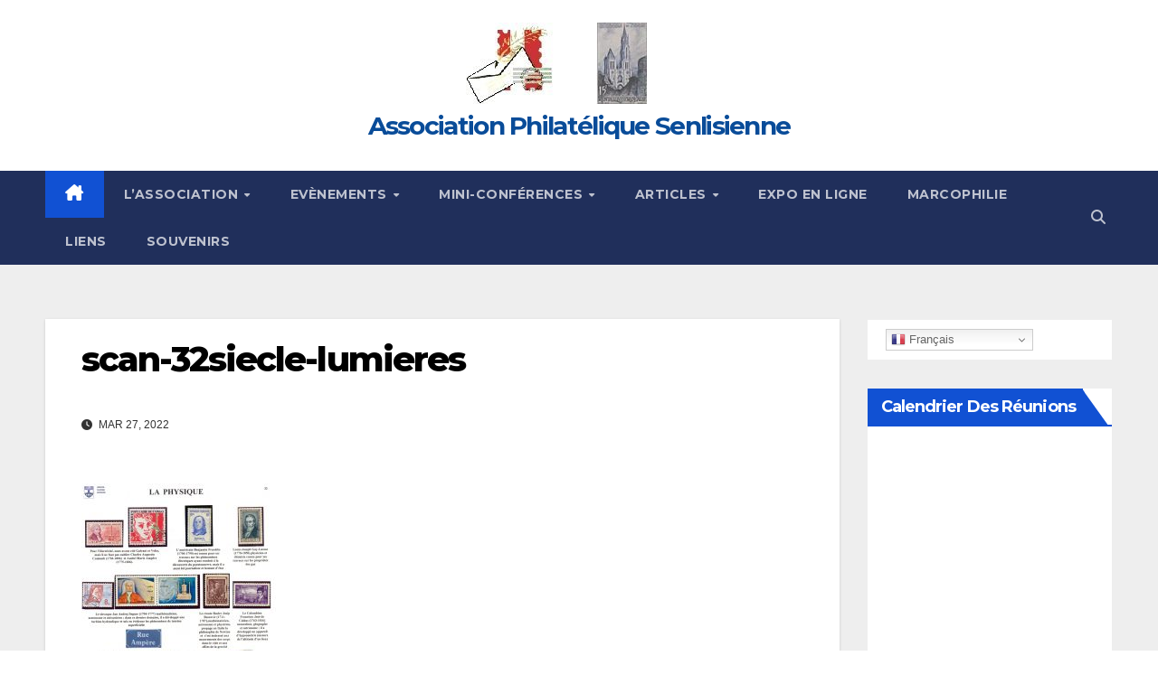

--- FILE ---
content_type: text/html; charset=UTF-8
request_url: http://aps-web.fr/eclats-du-siecle-des-lumieres/scan-32siecle-lumieres/
body_size: 30708
content:
<!DOCTYPE html>
<html lang="fr-FR">
<head>
<meta charset="UTF-8">
<meta name="viewport" content="width=device-width, initial-scale=1">
<link rel="profile" href="http://gmpg.org/xfn/11">
<meta name='robots' content='index, follow, max-image-preview:large, max-snippet:-1, max-video-preview:-1' />

	<!-- This site is optimized with the Yoast SEO plugin v26.8 - https://yoast.com/product/yoast-seo-wordpress/ -->
	<title>scan-32siecle-lumieres - Association Philatélique Senlisienne</title>
	<link rel="canonical" href="http://aps-web.fr/eclats-du-siecle-des-lumieres/scan-32siecle-lumieres/" />
	<meta property="og:locale" content="fr_FR" />
	<meta property="og:type" content="article" />
	<meta property="og:title" content="scan-32siecle-lumieres - Association Philatélique Senlisienne" />
	<meta property="og:url" content="http://aps-web.fr/eclats-du-siecle-des-lumieres/scan-32siecle-lumieres/" />
	<meta property="og:site_name" content="Association Philatélique Senlisienne" />
	<meta property="og:image" content="http://aps-web.fr/eclats-du-siecle-des-lumieres/scan-32siecle-lumieres" />
	<meta property="og:image:width" content="1676" />
	<meta property="og:image:height" content="2340" />
	<meta property="og:image:type" content="image/jpeg" />
	<script type="application/ld+json" class="yoast-schema-graph">{"@context":"https://schema.org","@graph":[{"@type":"WebPage","@id":"http://aps-web.fr/eclats-du-siecle-des-lumieres/scan-32siecle-lumieres/","url":"http://aps-web.fr/eclats-du-siecle-des-lumieres/scan-32siecle-lumieres/","name":"scan-32siecle-lumieres - Association Philatélique Senlisienne","isPartOf":{"@id":"http://aps-web.fr/#website"},"primaryImageOfPage":{"@id":"http://aps-web.fr/eclats-du-siecle-des-lumieres/scan-32siecle-lumieres/#primaryimage"},"image":{"@id":"http://aps-web.fr/eclats-du-siecle-des-lumieres/scan-32siecle-lumieres/#primaryimage"},"thumbnailUrl":"http://aps-web.fr/wp-content/uploads/2022/03/scan-32siecle-lumieres.jpg","datePublished":"2022-03-27T13:02:53+00:00","breadcrumb":{"@id":"http://aps-web.fr/eclats-du-siecle-des-lumieres/scan-32siecle-lumieres/#breadcrumb"},"inLanguage":"fr-FR","potentialAction":[{"@type":"ReadAction","target":["http://aps-web.fr/eclats-du-siecle-des-lumieres/scan-32siecle-lumieres/"]}]},{"@type":"ImageObject","inLanguage":"fr-FR","@id":"http://aps-web.fr/eclats-du-siecle-des-lumieres/scan-32siecle-lumieres/#primaryimage","url":"http://aps-web.fr/wp-content/uploads/2022/03/scan-32siecle-lumieres.jpg","contentUrl":"http://aps-web.fr/wp-content/uploads/2022/03/scan-32siecle-lumieres.jpg","width":1676,"height":2340},{"@type":"BreadcrumbList","@id":"http://aps-web.fr/eclats-du-siecle-des-lumieres/scan-32siecle-lumieres/#breadcrumb","itemListElement":[{"@type":"ListItem","position":1,"name":"Eclats du siècle des lumières","item":"http://aps-web.fr/eclats-du-siecle-des-lumieres/"},{"@type":"ListItem","position":2,"name":"scan-32siecle-lumieres"}]},{"@type":"WebSite","@id":"http://aps-web.fr/#website","url":"http://aps-web.fr/","name":"Association Philatélique Senlisienne","description":"","publisher":{"@id":"http://aps-web.fr/#organization"},"potentialAction":[{"@type":"SearchAction","target":{"@type":"EntryPoint","urlTemplate":"http://aps-web.fr/?s={search_term_string}"},"query-input":{"@type":"PropertyValueSpecification","valueRequired":true,"valueName":"search_term_string"}}],"inLanguage":"fr-FR"},{"@type":"Organization","@id":"http://aps-web.fr/#organization","name":"Association Philatélique Senlisienne","url":"http://aps-web.fr/","logo":{"@type":"ImageObject","inLanguage":"fr-FR","@id":"http://aps-web.fr/#/schema/logo/image/","url":"http://aps-web.fr/wp-content/uploads/2017/02/cropped-cropped-LogoHG_001.jpg","contentUrl":"http://aps-web.fr/wp-content/uploads/2017/02/cropped-cropped-LogoHG_001.jpg","width":200,"height":90,"caption":"Association Philatélique Senlisienne"},"image":{"@id":"http://aps-web.fr/#/schema/logo/image/"}}]}</script>
	<!-- / Yoast SEO plugin. -->


<link rel='dns-prefetch' href='//fonts.googleapis.com' />
<link rel="alternate" type="application/rss+xml" title="Association Philatélique Senlisienne &raquo; Flux" href="http://aps-web.fr/feed/" />
<link rel="alternate" type="application/rss+xml" title="Association Philatélique Senlisienne &raquo; Flux des commentaires" href="http://aps-web.fr/comments/feed/" />
<link rel="alternate" type="application/rss+xml" title="Association Philatélique Senlisienne &raquo; scan-32siecle-lumieres Flux des commentaires" href="http://aps-web.fr/eclats-du-siecle-des-lumieres/scan-32siecle-lumieres/feed/" />
<link rel="alternate" title="oEmbed (JSON)" type="application/json+oembed" href="http://aps-web.fr/wp-json/oembed/1.0/embed?url=http%3A%2F%2Faps-web.fr%2Feclats-du-siecle-des-lumieres%2Fscan-32siecle-lumieres%2F" />
<link rel="alternate" title="oEmbed (XML)" type="text/xml+oembed" href="http://aps-web.fr/wp-json/oembed/1.0/embed?url=http%3A%2F%2Faps-web.fr%2Feclats-du-siecle-des-lumieres%2Fscan-32siecle-lumieres%2F&#038;format=xml" />
		<!-- This site uses the Google Analytics by ExactMetrics plugin v8.11.1 - Using Analytics tracking - https://www.exactmetrics.com/ -->
							<script src="//www.googletagmanager.com/gtag/js?id=G-1BTXVT0PJW"  data-cfasync="false" data-wpfc-render="false" async></script>
			<script data-cfasync="false" data-wpfc-render="false">
				var em_version = '8.11.1';
				var em_track_user = true;
				var em_no_track_reason = '';
								var ExactMetricsDefaultLocations = {"page_location":"http:\/\/aps-web.fr\/eclats-du-siecle-des-lumieres\/scan-32siecle-lumieres\/"};
								if ( typeof ExactMetricsPrivacyGuardFilter === 'function' ) {
					var ExactMetricsLocations = (typeof ExactMetricsExcludeQuery === 'object') ? ExactMetricsPrivacyGuardFilter( ExactMetricsExcludeQuery ) : ExactMetricsPrivacyGuardFilter( ExactMetricsDefaultLocations );
				} else {
					var ExactMetricsLocations = (typeof ExactMetricsExcludeQuery === 'object') ? ExactMetricsExcludeQuery : ExactMetricsDefaultLocations;
				}

								var disableStrs = [
										'ga-disable-G-1BTXVT0PJW',
									];

				/* Function to detect opted out users */
				function __gtagTrackerIsOptedOut() {
					for (var index = 0; index < disableStrs.length; index++) {
						if (document.cookie.indexOf(disableStrs[index] + '=true') > -1) {
							return true;
						}
					}

					return false;
				}

				/* Disable tracking if the opt-out cookie exists. */
				if (__gtagTrackerIsOptedOut()) {
					for (var index = 0; index < disableStrs.length; index++) {
						window[disableStrs[index]] = true;
					}
				}

				/* Opt-out function */
				function __gtagTrackerOptout() {
					for (var index = 0; index < disableStrs.length; index++) {
						document.cookie = disableStrs[index] + '=true; expires=Thu, 31 Dec 2099 23:59:59 UTC; path=/';
						window[disableStrs[index]] = true;
					}
				}

				if ('undefined' === typeof gaOptout) {
					function gaOptout() {
						__gtagTrackerOptout();
					}
				}
								window.dataLayer = window.dataLayer || [];

				window.ExactMetricsDualTracker = {
					helpers: {},
					trackers: {},
				};
				if (em_track_user) {
					function __gtagDataLayer() {
						dataLayer.push(arguments);
					}

					function __gtagTracker(type, name, parameters) {
						if (!parameters) {
							parameters = {};
						}

						if (parameters.send_to) {
							__gtagDataLayer.apply(null, arguments);
							return;
						}

						if (type === 'event') {
														parameters.send_to = exactmetrics_frontend.v4_id;
							var hookName = name;
							if (typeof parameters['event_category'] !== 'undefined') {
								hookName = parameters['event_category'] + ':' + name;
							}

							if (typeof ExactMetricsDualTracker.trackers[hookName] !== 'undefined') {
								ExactMetricsDualTracker.trackers[hookName](parameters);
							} else {
								__gtagDataLayer('event', name, parameters);
							}
							
						} else {
							__gtagDataLayer.apply(null, arguments);
						}
					}

					__gtagTracker('js', new Date());
					__gtagTracker('set', {
						'developer_id.dNDMyYj': true,
											});
					if ( ExactMetricsLocations.page_location ) {
						__gtagTracker('set', ExactMetricsLocations);
					}
										__gtagTracker('config', 'G-1BTXVT0PJW', {"forceSSL":"true"} );
										window.gtag = __gtagTracker;										(function () {
						/* https://developers.google.com/analytics/devguides/collection/analyticsjs/ */
						/* ga and __gaTracker compatibility shim. */
						var noopfn = function () {
							return null;
						};
						var newtracker = function () {
							return new Tracker();
						};
						var Tracker = function () {
							return null;
						};
						var p = Tracker.prototype;
						p.get = noopfn;
						p.set = noopfn;
						p.send = function () {
							var args = Array.prototype.slice.call(arguments);
							args.unshift('send');
							__gaTracker.apply(null, args);
						};
						var __gaTracker = function () {
							var len = arguments.length;
							if (len === 0) {
								return;
							}
							var f = arguments[len - 1];
							if (typeof f !== 'object' || f === null || typeof f.hitCallback !== 'function') {
								if ('send' === arguments[0]) {
									var hitConverted, hitObject = false, action;
									if ('event' === arguments[1]) {
										if ('undefined' !== typeof arguments[3]) {
											hitObject = {
												'eventAction': arguments[3],
												'eventCategory': arguments[2],
												'eventLabel': arguments[4],
												'value': arguments[5] ? arguments[5] : 1,
											}
										}
									}
									if ('pageview' === arguments[1]) {
										if ('undefined' !== typeof arguments[2]) {
											hitObject = {
												'eventAction': 'page_view',
												'page_path': arguments[2],
											}
										}
									}
									if (typeof arguments[2] === 'object') {
										hitObject = arguments[2];
									}
									if (typeof arguments[5] === 'object') {
										Object.assign(hitObject, arguments[5]);
									}
									if ('undefined' !== typeof arguments[1].hitType) {
										hitObject = arguments[1];
										if ('pageview' === hitObject.hitType) {
											hitObject.eventAction = 'page_view';
										}
									}
									if (hitObject) {
										action = 'timing' === arguments[1].hitType ? 'timing_complete' : hitObject.eventAction;
										hitConverted = mapArgs(hitObject);
										__gtagTracker('event', action, hitConverted);
									}
								}
								return;
							}

							function mapArgs(args) {
								var arg, hit = {};
								var gaMap = {
									'eventCategory': 'event_category',
									'eventAction': 'event_action',
									'eventLabel': 'event_label',
									'eventValue': 'event_value',
									'nonInteraction': 'non_interaction',
									'timingCategory': 'event_category',
									'timingVar': 'name',
									'timingValue': 'value',
									'timingLabel': 'event_label',
									'page': 'page_path',
									'location': 'page_location',
									'title': 'page_title',
									'referrer' : 'page_referrer',
								};
								for (arg in args) {
																		if (!(!args.hasOwnProperty(arg) || !gaMap.hasOwnProperty(arg))) {
										hit[gaMap[arg]] = args[arg];
									} else {
										hit[arg] = args[arg];
									}
								}
								return hit;
							}

							try {
								f.hitCallback();
							} catch (ex) {
							}
						};
						__gaTracker.create = newtracker;
						__gaTracker.getByName = newtracker;
						__gaTracker.getAll = function () {
							return [];
						};
						__gaTracker.remove = noopfn;
						__gaTracker.loaded = true;
						window['__gaTracker'] = __gaTracker;
					})();
									} else {
										console.log("");
					(function () {
						function __gtagTracker() {
							return null;
						}

						window['__gtagTracker'] = __gtagTracker;
						window['gtag'] = __gtagTracker;
					})();
									}
			</script>
							<!-- / Google Analytics by ExactMetrics -->
		<style id='wp-img-auto-sizes-contain-inline-css'>
img:is([sizes=auto i],[sizes^="auto," i]){contain-intrinsic-size:3000px 1500px}
/*# sourceURL=wp-img-auto-sizes-contain-inline-css */
</style>
<style id='wp-emoji-styles-inline-css'>

	img.wp-smiley, img.emoji {
		display: inline !important;
		border: none !important;
		box-shadow: none !important;
		height: 1em !important;
		width: 1em !important;
		margin: 0 0.07em !important;
		vertical-align: -0.1em !important;
		background: none !important;
		padding: 0 !important;
	}
/*# sourceURL=wp-emoji-styles-inline-css */
</style>
<style id='wp-block-library-inline-css'>
:root{--wp-block-synced-color:#7a00df;--wp-block-synced-color--rgb:122,0,223;--wp-bound-block-color:var(--wp-block-synced-color);--wp-editor-canvas-background:#ddd;--wp-admin-theme-color:#007cba;--wp-admin-theme-color--rgb:0,124,186;--wp-admin-theme-color-darker-10:#006ba1;--wp-admin-theme-color-darker-10--rgb:0,107,160.5;--wp-admin-theme-color-darker-20:#005a87;--wp-admin-theme-color-darker-20--rgb:0,90,135;--wp-admin-border-width-focus:2px}@media (min-resolution:192dpi){:root{--wp-admin-border-width-focus:1.5px}}.wp-element-button{cursor:pointer}:root .has-very-light-gray-background-color{background-color:#eee}:root .has-very-dark-gray-background-color{background-color:#313131}:root .has-very-light-gray-color{color:#eee}:root .has-very-dark-gray-color{color:#313131}:root .has-vivid-green-cyan-to-vivid-cyan-blue-gradient-background{background:linear-gradient(135deg,#00d084,#0693e3)}:root .has-purple-crush-gradient-background{background:linear-gradient(135deg,#34e2e4,#4721fb 50%,#ab1dfe)}:root .has-hazy-dawn-gradient-background{background:linear-gradient(135deg,#faaca8,#dad0ec)}:root .has-subdued-olive-gradient-background{background:linear-gradient(135deg,#fafae1,#67a671)}:root .has-atomic-cream-gradient-background{background:linear-gradient(135deg,#fdd79a,#004a59)}:root .has-nightshade-gradient-background{background:linear-gradient(135deg,#330968,#31cdcf)}:root .has-midnight-gradient-background{background:linear-gradient(135deg,#020381,#2874fc)}:root{--wp--preset--font-size--normal:16px;--wp--preset--font-size--huge:42px}.has-regular-font-size{font-size:1em}.has-larger-font-size{font-size:2.625em}.has-normal-font-size{font-size:var(--wp--preset--font-size--normal)}.has-huge-font-size{font-size:var(--wp--preset--font-size--huge)}.has-text-align-center{text-align:center}.has-text-align-left{text-align:left}.has-text-align-right{text-align:right}.has-fit-text{white-space:nowrap!important}#end-resizable-editor-section{display:none}.aligncenter{clear:both}.items-justified-left{justify-content:flex-start}.items-justified-center{justify-content:center}.items-justified-right{justify-content:flex-end}.items-justified-space-between{justify-content:space-between}.screen-reader-text{border:0;clip-path:inset(50%);height:1px;margin:-1px;overflow:hidden;padding:0;position:absolute;width:1px;word-wrap:normal!important}.screen-reader-text:focus{background-color:#ddd;clip-path:none;color:#444;display:block;font-size:1em;height:auto;left:5px;line-height:normal;padding:15px 23px 14px;text-decoration:none;top:5px;width:auto;z-index:100000}html :where(.has-border-color){border-style:solid}html :where([style*=border-top-color]){border-top-style:solid}html :where([style*=border-right-color]){border-right-style:solid}html :where([style*=border-bottom-color]){border-bottom-style:solid}html :where([style*=border-left-color]){border-left-style:solid}html :where([style*=border-width]){border-style:solid}html :where([style*=border-top-width]){border-top-style:solid}html :where([style*=border-right-width]){border-right-style:solid}html :where([style*=border-bottom-width]){border-bottom-style:solid}html :where([style*=border-left-width]){border-left-style:solid}html :where(img[class*=wp-image-]){height:auto;max-width:100%}:where(figure){margin:0 0 1em}html :where(.is-position-sticky){--wp-admin--admin-bar--position-offset:var(--wp-admin--admin-bar--height,0px)}@media screen and (max-width:600px){html :where(.is-position-sticky){--wp-admin--admin-bar--position-offset:0px}}

/*# sourceURL=wp-block-library-inline-css */
</style><style id='global-styles-inline-css'>
:root{--wp--preset--aspect-ratio--square: 1;--wp--preset--aspect-ratio--4-3: 4/3;--wp--preset--aspect-ratio--3-4: 3/4;--wp--preset--aspect-ratio--3-2: 3/2;--wp--preset--aspect-ratio--2-3: 2/3;--wp--preset--aspect-ratio--16-9: 16/9;--wp--preset--aspect-ratio--9-16: 9/16;--wp--preset--color--black: #000000;--wp--preset--color--cyan-bluish-gray: #abb8c3;--wp--preset--color--white: #ffffff;--wp--preset--color--pale-pink: #f78da7;--wp--preset--color--vivid-red: #cf2e2e;--wp--preset--color--luminous-vivid-orange: #ff6900;--wp--preset--color--luminous-vivid-amber: #fcb900;--wp--preset--color--light-green-cyan: #7bdcb5;--wp--preset--color--vivid-green-cyan: #00d084;--wp--preset--color--pale-cyan-blue: #8ed1fc;--wp--preset--color--vivid-cyan-blue: #0693e3;--wp--preset--color--vivid-purple: #9b51e0;--wp--preset--gradient--vivid-cyan-blue-to-vivid-purple: linear-gradient(135deg,rgb(6,147,227) 0%,rgb(155,81,224) 100%);--wp--preset--gradient--light-green-cyan-to-vivid-green-cyan: linear-gradient(135deg,rgb(122,220,180) 0%,rgb(0,208,130) 100%);--wp--preset--gradient--luminous-vivid-amber-to-luminous-vivid-orange: linear-gradient(135deg,rgb(252,185,0) 0%,rgb(255,105,0) 100%);--wp--preset--gradient--luminous-vivid-orange-to-vivid-red: linear-gradient(135deg,rgb(255,105,0) 0%,rgb(207,46,46) 100%);--wp--preset--gradient--very-light-gray-to-cyan-bluish-gray: linear-gradient(135deg,rgb(238,238,238) 0%,rgb(169,184,195) 100%);--wp--preset--gradient--cool-to-warm-spectrum: linear-gradient(135deg,rgb(74,234,220) 0%,rgb(151,120,209) 20%,rgb(207,42,186) 40%,rgb(238,44,130) 60%,rgb(251,105,98) 80%,rgb(254,248,76) 100%);--wp--preset--gradient--blush-light-purple: linear-gradient(135deg,rgb(255,206,236) 0%,rgb(152,150,240) 100%);--wp--preset--gradient--blush-bordeaux: linear-gradient(135deg,rgb(254,205,165) 0%,rgb(254,45,45) 50%,rgb(107,0,62) 100%);--wp--preset--gradient--luminous-dusk: linear-gradient(135deg,rgb(255,203,112) 0%,rgb(199,81,192) 50%,rgb(65,88,208) 100%);--wp--preset--gradient--pale-ocean: linear-gradient(135deg,rgb(255,245,203) 0%,rgb(182,227,212) 50%,rgb(51,167,181) 100%);--wp--preset--gradient--electric-grass: linear-gradient(135deg,rgb(202,248,128) 0%,rgb(113,206,126) 100%);--wp--preset--gradient--midnight: linear-gradient(135deg,rgb(2,3,129) 0%,rgb(40,116,252) 100%);--wp--preset--font-size--small: 13px;--wp--preset--font-size--medium: 20px;--wp--preset--font-size--large: 36px;--wp--preset--font-size--x-large: 42px;--wp--preset--spacing--20: 0.44rem;--wp--preset--spacing--30: 0.67rem;--wp--preset--spacing--40: 1rem;--wp--preset--spacing--50: 1.5rem;--wp--preset--spacing--60: 2.25rem;--wp--preset--spacing--70: 3.38rem;--wp--preset--spacing--80: 5.06rem;--wp--preset--shadow--natural: 6px 6px 9px rgba(0, 0, 0, 0.2);--wp--preset--shadow--deep: 12px 12px 50px rgba(0, 0, 0, 0.4);--wp--preset--shadow--sharp: 6px 6px 0px rgba(0, 0, 0, 0.2);--wp--preset--shadow--outlined: 6px 6px 0px -3px rgb(255, 255, 255), 6px 6px rgb(0, 0, 0);--wp--preset--shadow--crisp: 6px 6px 0px rgb(0, 0, 0);}:root :where(.is-layout-flow) > :first-child{margin-block-start: 0;}:root :where(.is-layout-flow) > :last-child{margin-block-end: 0;}:root :where(.is-layout-flow) > *{margin-block-start: 24px;margin-block-end: 0;}:root :where(.is-layout-constrained) > :first-child{margin-block-start: 0;}:root :where(.is-layout-constrained) > :last-child{margin-block-end: 0;}:root :where(.is-layout-constrained) > *{margin-block-start: 24px;margin-block-end: 0;}:root :where(.is-layout-flex){gap: 24px;}:root :where(.is-layout-grid){gap: 24px;}body .is-layout-flex{display: flex;}.is-layout-flex{flex-wrap: wrap;align-items: center;}.is-layout-flex > :is(*, div){margin: 0;}body .is-layout-grid{display: grid;}.is-layout-grid > :is(*, div){margin: 0;}.has-black-color{color: var(--wp--preset--color--black) !important;}.has-cyan-bluish-gray-color{color: var(--wp--preset--color--cyan-bluish-gray) !important;}.has-white-color{color: var(--wp--preset--color--white) !important;}.has-pale-pink-color{color: var(--wp--preset--color--pale-pink) !important;}.has-vivid-red-color{color: var(--wp--preset--color--vivid-red) !important;}.has-luminous-vivid-orange-color{color: var(--wp--preset--color--luminous-vivid-orange) !important;}.has-luminous-vivid-amber-color{color: var(--wp--preset--color--luminous-vivid-amber) !important;}.has-light-green-cyan-color{color: var(--wp--preset--color--light-green-cyan) !important;}.has-vivid-green-cyan-color{color: var(--wp--preset--color--vivid-green-cyan) !important;}.has-pale-cyan-blue-color{color: var(--wp--preset--color--pale-cyan-blue) !important;}.has-vivid-cyan-blue-color{color: var(--wp--preset--color--vivid-cyan-blue) !important;}.has-vivid-purple-color{color: var(--wp--preset--color--vivid-purple) !important;}.has-black-background-color{background-color: var(--wp--preset--color--black) !important;}.has-cyan-bluish-gray-background-color{background-color: var(--wp--preset--color--cyan-bluish-gray) !important;}.has-white-background-color{background-color: var(--wp--preset--color--white) !important;}.has-pale-pink-background-color{background-color: var(--wp--preset--color--pale-pink) !important;}.has-vivid-red-background-color{background-color: var(--wp--preset--color--vivid-red) !important;}.has-luminous-vivid-orange-background-color{background-color: var(--wp--preset--color--luminous-vivid-orange) !important;}.has-luminous-vivid-amber-background-color{background-color: var(--wp--preset--color--luminous-vivid-amber) !important;}.has-light-green-cyan-background-color{background-color: var(--wp--preset--color--light-green-cyan) !important;}.has-vivid-green-cyan-background-color{background-color: var(--wp--preset--color--vivid-green-cyan) !important;}.has-pale-cyan-blue-background-color{background-color: var(--wp--preset--color--pale-cyan-blue) !important;}.has-vivid-cyan-blue-background-color{background-color: var(--wp--preset--color--vivid-cyan-blue) !important;}.has-vivid-purple-background-color{background-color: var(--wp--preset--color--vivid-purple) !important;}.has-black-border-color{border-color: var(--wp--preset--color--black) !important;}.has-cyan-bluish-gray-border-color{border-color: var(--wp--preset--color--cyan-bluish-gray) !important;}.has-white-border-color{border-color: var(--wp--preset--color--white) !important;}.has-pale-pink-border-color{border-color: var(--wp--preset--color--pale-pink) !important;}.has-vivid-red-border-color{border-color: var(--wp--preset--color--vivid-red) !important;}.has-luminous-vivid-orange-border-color{border-color: var(--wp--preset--color--luminous-vivid-orange) !important;}.has-luminous-vivid-amber-border-color{border-color: var(--wp--preset--color--luminous-vivid-amber) !important;}.has-light-green-cyan-border-color{border-color: var(--wp--preset--color--light-green-cyan) !important;}.has-vivid-green-cyan-border-color{border-color: var(--wp--preset--color--vivid-green-cyan) !important;}.has-pale-cyan-blue-border-color{border-color: var(--wp--preset--color--pale-cyan-blue) !important;}.has-vivid-cyan-blue-border-color{border-color: var(--wp--preset--color--vivid-cyan-blue) !important;}.has-vivid-purple-border-color{border-color: var(--wp--preset--color--vivid-purple) !important;}.has-vivid-cyan-blue-to-vivid-purple-gradient-background{background: var(--wp--preset--gradient--vivid-cyan-blue-to-vivid-purple) !important;}.has-light-green-cyan-to-vivid-green-cyan-gradient-background{background: var(--wp--preset--gradient--light-green-cyan-to-vivid-green-cyan) !important;}.has-luminous-vivid-amber-to-luminous-vivid-orange-gradient-background{background: var(--wp--preset--gradient--luminous-vivid-amber-to-luminous-vivid-orange) !important;}.has-luminous-vivid-orange-to-vivid-red-gradient-background{background: var(--wp--preset--gradient--luminous-vivid-orange-to-vivid-red) !important;}.has-very-light-gray-to-cyan-bluish-gray-gradient-background{background: var(--wp--preset--gradient--very-light-gray-to-cyan-bluish-gray) !important;}.has-cool-to-warm-spectrum-gradient-background{background: var(--wp--preset--gradient--cool-to-warm-spectrum) !important;}.has-blush-light-purple-gradient-background{background: var(--wp--preset--gradient--blush-light-purple) !important;}.has-blush-bordeaux-gradient-background{background: var(--wp--preset--gradient--blush-bordeaux) !important;}.has-luminous-dusk-gradient-background{background: var(--wp--preset--gradient--luminous-dusk) !important;}.has-pale-ocean-gradient-background{background: var(--wp--preset--gradient--pale-ocean) !important;}.has-electric-grass-gradient-background{background: var(--wp--preset--gradient--electric-grass) !important;}.has-midnight-gradient-background{background: var(--wp--preset--gradient--midnight) !important;}.has-small-font-size{font-size: var(--wp--preset--font-size--small) !important;}.has-medium-font-size{font-size: var(--wp--preset--font-size--medium) !important;}.has-large-font-size{font-size: var(--wp--preset--font-size--large) !important;}.has-x-large-font-size{font-size: var(--wp--preset--font-size--x-large) !important;}
/*# sourceURL=global-styles-inline-css */
</style>

<style id='classic-theme-styles-inline-css'>
/*! This file is auto-generated */
.wp-block-button__link{color:#fff;background-color:#32373c;border-radius:9999px;box-shadow:none;text-decoration:none;padding:calc(.667em + 2px) calc(1.333em + 2px);font-size:1.125em}.wp-block-file__button{background:#32373c;color:#fff;text-decoration:none}
/*# sourceURL=/wp-includes/css/classic-themes.min.css */
</style>
<link rel='stylesheet' id='all-in-one-event-calendar-theme-css' href='http://aps-web.fr/wp-content/plugins/all-in-one-event-calendar/apiki/dist/styles/theme.css?ver=1699784393' media='all' />
<link rel='stylesheet' id='newsup-fonts-css' href='//fonts.googleapis.com/css?family=Montserrat%3A400%2C500%2C700%2C800%7CWork%2BSans%3A300%2C400%2C500%2C600%2C700%2C800%2C900%26display%3Dswap&#038;subset=latin%2Clatin-ext' media='all' />
<link rel='stylesheet' id='bootstrap-css' href='http://aps-web.fr/wp-content/themes/newsup/css/bootstrap.css?ver=6.9' media='all' />
<link rel='stylesheet' id='newsup-style-css' href='http://aps-web.fr/wp-content/themes/newsup/style.css?ver=6.9' media='all' />
<link rel='stylesheet' id='newsup-default-css' href='http://aps-web.fr/wp-content/themes/newsup/css/colors/default.css?ver=6.9' media='all' />
<link rel='stylesheet' id='font-awesome-5-all-css' href='http://aps-web.fr/wp-content/themes/newsup/css/font-awesome/css/all.min.css?ver=6.9' media='all' />
<link rel='stylesheet' id='font-awesome-4-shim-css' href='http://aps-web.fr/wp-content/themes/newsup/css/font-awesome/css/v4-shims.min.css?ver=6.9' media='all' />
<link rel='stylesheet' id='owl-carousel-css' href='http://aps-web.fr/wp-content/themes/newsup/css/owl.carousel.css?ver=6.9' media='all' />
<link rel='stylesheet' id='smartmenus-css' href='http://aps-web.fr/wp-content/themes/newsup/css/jquery.smartmenus.bootstrap.css?ver=6.9' media='all' />
<link rel='stylesheet' id='newsup-custom-css-css' href='http://aps-web.fr/wp-content/themes/newsup/inc/ansar/customize/css/customizer.css?ver=1.0' media='all' />
<script src="http://aps-web.fr/wp-content/plugins/google-analytics-dashboard-for-wp/assets/js/frontend-gtag.min.js?ver=8.11.1" id="exactmetrics-frontend-script-js" async data-wp-strategy="async"></script>
<script data-cfasync="false" data-wpfc-render="false" id='exactmetrics-frontend-script-js-extra'>var exactmetrics_frontend = {"js_events_tracking":"true","download_extensions":"zip,mp3,mpeg,pdf,docx,pptx,xlsx,rar","inbound_paths":"[{\"path\":\"\\\/go\\\/\",\"label\":\"affiliate\"},{\"path\":\"\\\/recommend\\\/\",\"label\":\"affiliate\"}]","home_url":"http:\/\/aps-web.fr","hash_tracking":"false","v4_id":"G-1BTXVT0PJW"};</script>
<script src="http://aps-web.fr/wp-includes/js/jquery/jquery.min.js?ver=3.7.1" id="jquery-core-js"></script>
<script src="http://aps-web.fr/wp-includes/js/jquery/jquery-migrate.min.js?ver=3.4.1" id="jquery-migrate-js"></script>
<script src="http://aps-web.fr/wp-content/themes/newsup/js/navigation.js?ver=6.9" id="newsup-navigation-js"></script>
<script src="http://aps-web.fr/wp-content/themes/newsup/js/bootstrap.js?ver=6.9" id="bootstrap-js"></script>
<script src="http://aps-web.fr/wp-content/themes/newsup/js/owl.carousel.min.js?ver=6.9" id="owl-carousel-min-js"></script>
<script src="http://aps-web.fr/wp-content/themes/newsup/js/jquery.smartmenus.js?ver=6.9" id="smartmenus-js-js"></script>
<script src="http://aps-web.fr/wp-content/themes/newsup/js/jquery.smartmenus.bootstrap.js?ver=6.9" id="bootstrap-smartmenus-js-js"></script>
<script src="http://aps-web.fr/wp-content/themes/newsup/js/jquery.marquee.js?ver=6.9" id="newsup-marquee-js-js"></script>
<script src="http://aps-web.fr/wp-content/themes/newsup/js/main.js?ver=6.9" id="newsup-main-js-js"></script>
<link rel="https://api.w.org/" href="http://aps-web.fr/wp-json/" /><link rel="alternate" title="JSON" type="application/json" href="http://aps-web.fr/wp-json/wp/v2/media/10562" /><link rel="EditURI" type="application/rsd+xml" title="RSD" href="http://aps-web.fr/xmlrpc.php?rsd" />
<meta name="generator" content="WordPress 6.9" />
<link rel='shortlink' href='http://aps-web.fr/?p=10562' />
 
<style type="text/css" id="custom-background-css">
    .wrapper { background-color: #eee; }
</style>
    <style type="text/css">
            body .site-title a,
        body .site-description {
            color: #094c99;
        }

        .site-branding-text .site-title a {
                font-size: 28px;
            }

            @media only screen and (max-width: 640px) {
                .site-branding-text .site-title a {
                    font-size: 40px;

                }
            }

            @media only screen and (max-width: 375px) {
                .site-branding-text .site-title a {
                    font-size: 32px;

                }
            }

        </style>
    <link rel="icon" href="http://aps-web.fr/wp-content/uploads/2021/12/cropped-Cathedrale_Senlis_Flavico-150x150.jpg" sizes="32x32" />
<link rel="icon" href="http://aps-web.fr/wp-content/uploads/2021/12/cropped-Cathedrale_Senlis_Flavico-300x300.jpg" sizes="192x192" />
<link rel="apple-touch-icon" href="http://aps-web.fr/wp-content/uploads/2021/12/cropped-Cathedrale_Senlis_Flavico-300x300.jpg" />
<meta name="msapplication-TileImage" content="http://aps-web.fr/wp-content/uploads/2021/12/cropped-Cathedrale_Senlis_Flavico-300x300.jpg" />
</head>
<body class="attachment wp-singular attachment-template-default single single-attachment postid-10562 attachmentid-10562 attachment-jpeg wp-custom-logo wp-embed-responsive wp-theme-newsup ta-hide-date-author-in-list" >
<div id="page" class="site">
<a class="skip-link screen-reader-text" href="#content">
Skip to content</a>
  <div class="wrapper" id="custom-background-css">
    <header class="mg-headwidget">
      <!--==================== TOP BAR ====================-->
            <div class="clearfix"></div>

      
      <div class="mg-nav-widget-area-back" style='background-image: url("http://aps-web.fr/wp-content/uploads/2024/01/cropped-White_462752.jpg" );'>
                <div class="overlay">
          <div class="inner"  style="background-color:#ffffff;" > 
              <div class="container-fluid">
                  <div class="mg-nav-widget-area">
                    <div class="row align-items-center">
                      <div class="col-md-12 text-center mx-auto">
                        <div class="navbar-header">
                          <div class="site-logo">
                            <a href="http://aps-web.fr/" class="navbar-brand" rel="home"><img width="200" height="90" src="http://aps-web.fr/wp-content/uploads/2017/02/cropped-cropped-LogoHG_001.jpg" class="custom-logo" alt="Association Philatélique Senlisienne" decoding="async" srcset="http://aps-web.fr/wp-content/uploads/2017/02/cropped-cropped-LogoHG_001.jpg 200w, http://aps-web.fr/wp-content/uploads/2017/02/cropped-cropped-LogoHG_001-150x68.jpg 150w" sizes="(max-width: 200px) 100vw, 200px" /></a>                          </div>
                          <div class="site-branding-text ">
                                                            <p class="site-title"> <a href="http://aps-web.fr/" rel="home">Association Philatélique Senlisienne</a></p>
                                                            <p class="site-description"></p>
                          </div>    
                        </div>
                      </div>
                                          </div>
                  </div>
              </div>
          </div>
        </div>
      </div>
    <div class="mg-menu-full">
      <nav class="navbar navbar-expand-lg navbar-wp">
        <div class="container-fluid">
          <!-- Right nav -->
          <div class="m-header align-items-center">
                            <a class="mobilehomebtn" href="http://aps-web.fr"><span class="fa-solid fa-house-chimney"></span></a>
              <!-- navbar-toggle -->
              <button class="navbar-toggler mx-auto" type="button" data-toggle="collapse" data-target="#navbar-wp" aria-controls="navbarSupportedContent" aria-expanded="false" aria-label="Toggle navigation">
                <span class="burger">
                  <span class="burger-line"></span>
                  <span class="burger-line"></span>
                  <span class="burger-line"></span>
                </span>
              </button>
              <!-- /navbar-toggle -->
                          <div class="dropdown show mg-search-box pr-2">
                <a class="dropdown-toggle msearch ml-auto" href="#" role="button" id="dropdownMenuLink" data-toggle="dropdown" aria-haspopup="true" aria-expanded="false">
                <i class="fas fa-search"></i>
                </a> 
                <div class="dropdown-menu searchinner" aria-labelledby="dropdownMenuLink">
                    <form role="search" method="get" id="searchform" action="http://aps-web.fr/">
  <div class="input-group">
    <input type="search" class="form-control" placeholder="Search" value="" name="s" />
    <span class="input-group-btn btn-default">
    <button type="submit" class="btn"> <i class="fas fa-search"></i> </button>
    </span> </div>
</form>                </div>
            </div>
                      
          </div>
          <!-- /Right nav --> 
          <div class="collapse navbar-collapse" id="navbar-wp">
            <div class="d-md-block">
              <ul id="menu-top" class="nav navbar-nav mr-auto "><li class="active home"><a class="homebtn" href="http://aps-web.fr"><span class='fa-solid fa-house-chimney'></span></a></li><li id="menu-item-3477" class="menu-item menu-item-type-post_type menu-item-object-page menu-item-has-children menu-item-3477 dropdown"><a class="nav-link" title="L&#039;Association" href="http://aps-web.fr/association-philatelique-senlsienne/" data-toggle="dropdown" class="dropdown-toggle">L&#8217;Association </a>
<ul role="menu" class=" dropdown-menu">
	<li id="menu-item-4738" class="menu-item menu-item-type-post_type menu-item-object-page menu-item-4738"><a class="dropdown-item" title="Calendrier des réunions de l&#039;APS" href="http://aps-web.fr/calendrier-des-reunions-et-manifestations-de-laps/">Calendrier des réunions de l&#8217;APS</a></li>
	<li id="menu-item-5671" class="menu-item menu-item-type-post_type menu-item-object-page menu-item-5671"><a class="dropdown-item" title="La bibliothèque de l’association" href="http://aps-web.fr/pourquoi-adherer/bibliotheque-de-l-aps/">La bibliothèque de l’association</a></li>
	<li id="menu-item-3475" class="menu-item menu-item-type-taxonomy menu-item-object-category menu-item-has-children menu-item-3475 dropdown"><a class="dropdown-item" title="Nos publications" href="http://aps-web.fr/category/publications/">Nos publications</a>
	<ul role="menu" class=" dropdown-menu">
		<li id="menu-item-5402" class="menu-item menu-item-type-post_type menu-item-object-post menu-item-5402"><a class="dropdown-item" title="Septembre 1914, Senlis première tragédie de la Grande Guerre" href="http://aps-web.fr/septembre-1914-senlis-premiere-tragedie-de-la-grande-guerre/">Septembre 1914, Senlis première tragédie de la Grande Guerre</a></li>
		<li id="menu-item-3595" class="menu-item menu-item-type-post_type menu-item-object-post menu-item-3595"><a class="dropdown-item" title="Après le livre, un DVD !" href="http://aps-web.fr/apres-le-livre-un-dvd/">Après le livre, un DVD !</a></li>
		<li id="menu-item-3603" class="menu-item menu-item-type-post_type menu-item-object-post menu-item-3603"><a class="dropdown-item" title="Senlis au fil des ans" href="http://aps-web.fr/257/">Senlis au fil des ans</a></li>
	</ul>
</li>
	<li id="menu-item-3482" class="menu-item menu-item-type-post_type menu-item-object-page menu-item-3482"><a class="dropdown-item" title="Abonnement aux nouveautés" href="http://aps-web.fr/pourquoi-adherer/abonnement-aux-nouveautes/">Abonnement aux nouveautés</a></li>
	<li id="menu-item-3483" class="menu-item menu-item-type-post_type menu-item-object-page menu-item-3483"><a class="dropdown-item" title="Matériel et fournitures philatéliques" href="http://aps-web.fr/pourquoi-adherer/materiel-et-les-fournitures-philateliques/">Matériel et fournitures philatéliques</a></li>
	<li id="menu-item-3485" class="menu-item menu-item-type-post_type menu-item-object-page menu-item-3485"><a class="dropdown-item" title="Abonnements aux magazines philatéliques" href="http://aps-web.fr/pourquoi-adherer/abonnements-aux-magazines-philateliques/">Abonnements aux magazines philatéliques</a></li>
	<li id="menu-item-3486" class="menu-item menu-item-type-post_type menu-item-object-page menu-item-3486"><a class="dropdown-item" title="Le service des circulations" href="http://aps-web.fr/pourquoi-adherer/le-service-des-circulations/">Le service des circulations</a></li>
	<li id="menu-item-3487" class="menu-item menu-item-type-post_type menu-item-object-page menu-item-3487"><a class="dropdown-item" title="Revue de Presse" href="http://aps-web.fr/lassociation/revue-de-presse-et-du-web/">Revue de Presse</a></li>
	<li id="menu-item-3479" class="menu-item menu-item-type-post_type menu-item-object-page menu-item-3479"><a class="dropdown-item" title="Galerie de photos" href="http://aps-web.fr/galerie/">Galerie de photos</a></li>
	<li id="menu-item-3837" class="menu-item menu-item-type-post_type menu-item-object-page menu-item-3837"><a class="dropdown-item" title="Groupement Régional des Associations&lt;br&gt;Philatéliques de Picardie (GRAPP)" href="http://aps-web.fr/lassociation/groupement-regional-des-associations-philateliques-de-picardie-grapp/">Groupement Régional des Associations<br>Philatéliques de Picardie (GRAPP)</a></li>
	<li id="menu-item-3488" class="menu-item menu-item-type-post_type menu-item-object-page menu-item-3488"><a class="dropdown-item" title="Groupement des Clubs Philatéliques de l’Oise" href="http://aps-web.fr/lassociation/groupement-des-clubs-philateliques-de-loise/">Groupement des Clubs Philatéliques de l’Oise</a></li>
</ul>
</li>
<li id="menu-item-3474" class="menu-item menu-item-type-taxonomy menu-item-object-category menu-item-has-children menu-item-3474 dropdown"><a class="nav-link" title="Evènements" href="http://aps-web.fr/category/evenements/" data-toggle="dropdown" class="dropdown-toggle">Evènements </a>
<ul role="menu" class=" dropdown-menu">
	<li id="menu-item-11867" class="menu-item menu-item-type-post_type menu-item-object-post menu-item-11867"><a class="dropdown-item" title="Fête du Timbre 2024 à Verneuil-en-Halatte (Oise)" href="http://aps-web.fr/fete-du-timbre-2024-a-a-verneuil-en-halatte-oise/">Fête du Timbre 2024 à Verneuil-en-Halatte (Oise)</a></li>
	<li id="menu-item-10096" class="menu-item menu-item-type-post_type menu-item-object-post menu-item-10096"><a class="dropdown-item" title="Hommage à Daniel Boulanger" href="http://aps-web.fr/hommage-daniel-boulanger/">Hommage à Daniel Boulanger</a></li>
	<li id="menu-item-8226" class="menu-item menu-item-type-post_type menu-item-object-post menu-item-8226"><a class="dropdown-item" title="Fête du Timbre 2018 à Senlis (Oise)" href="http://aps-web.fr/fete-du-timbre-2018-a-senlis-oise/">Fête du Timbre 2018 à Senlis (Oise)</a></li>
	<li id="menu-item-5664" class="menu-item menu-item-type-post_type menu-item-object-post menu-item-5664"><a class="dropdown-item" title="Bourse aux timbres et petits objets de collection 2015" href="http://aps-web.fr/bourse-aux-timbres-et-petits-objets-de-collection-2015/">Bourse aux timbres et petits objets de collection 2015</a></li>
	<li id="menu-item-5666" class="menu-item menu-item-type-post_type menu-item-object-post menu-item-5666"><a class="dropdown-item" title="Expo sur les événements tragiques de septembre 1914 à Senlis" href="http://aps-web.fr/du-2-au-27-septembre-2014-exposition-les-evenements-tragiques-senlis-en-septembre-1914/">Expo sur les événements tragiques de septembre 1914 à Senlis</a></li>
	<li id="menu-item-5665" class="menu-item menu-item-type-post_type menu-item-object-post menu-item-5665"><a class="dropdown-item" title="Bourse aux timbres et petits objets de collection 2014" href="http://aps-web.fr/bourse-aux-timbres-et-petits-objets-de-collection-2014/">Bourse aux timbres et petits objets de collection 2014</a></li>
	<li id="menu-item-5667" class="menu-item menu-item-type-post_type menu-item-object-post menu-item-5667"><a class="dropdown-item" title="Salon de la fleur et de l’art floral de Compiègne" href="http://aps-web.fr/salon-de-la-fleur-et-de-lart-floral-de-compiegne/">Salon de la fleur et de l’art floral de Compiègne</a></li>
	<li id="menu-item-4483" class="menu-item menu-item-type-post_type menu-item-object-post menu-item-4483"><a class="dropdown-item" title="Fête du Timbre 2013" href="http://aps-web.fr/fete-du-timbre-2013/">Fête du Timbre 2013</a></li>
	<li id="menu-item-3599" class="menu-item menu-item-type-post_type menu-item-object-post menu-item-3599"><a class="dropdown-item" title="Bourse 2012" href="http://aps-web.fr/bourse-aux-timbres-et-petits-objets-de-collection-2012/">Bourse 2012</a></li>
	<li id="menu-item-3602" class="menu-item menu-item-type-post_type menu-item-object-post menu-item-3602"><a class="dropdown-item" title="Dentelle de Chantilly" href="http://aps-web.fr/la-poste-edite-un-timbre-unique-dentelle-de-chantilly/">Dentelle de Chantilly</a></li>
	<li id="menu-item-3598" class="menu-item menu-item-type-post_type menu-item-object-post menu-item-3598"><a class="dropdown-item" title="Bourse 2011" href="http://aps-web.fr/bourse-aux-timbres-et-petits-objets-de-collection-2/">Bourse 2011</a></li>
	<li id="menu-item-3597" class="menu-item menu-item-type-post_type menu-item-object-post menu-item-3597"><a class="dropdown-item" title="Bourse 2010" href="http://aps-web.fr/bourse-aux-timbres-et-petits-objets-de-collection/">Bourse 2010</a></li>
	<li id="menu-item-3601" class="menu-item menu-item-type-post_type menu-item-object-post menu-item-3601"><a class="dropdown-item" title="10 ans !" href="http://aps-web.fr/le-site-de-notre-association-va-feter-ses-10-ans/">10 ans !</a></li>
	<li id="menu-item-3596" class="menu-item menu-item-type-post_type menu-item-object-post menu-item-3596"><a class="dropdown-item" title="Bourse 2009" href="http://aps-web.fr/bourse-aux-timbres-et-aux-petits-objets-de-collection-2009/">Bourse 2009</a></li>
	<li id="menu-item-3600" class="menu-item menu-item-type-post_type menu-item-object-post menu-item-3600"><a class="dropdown-item" title="Fête du Timbre 2008" href="http://aps-web.fr/test/">Fête du Timbre 2008</a></li>
</ul>
</li>
<li id="menu-item-9632" class="menu-item menu-item-type-taxonomy menu-item-object-category menu-item-has-children menu-item-9632 dropdown"><a class="nav-link" title="Mini-conférences" href="http://aps-web.fr/category/les-mini-conferences/" data-toggle="dropdown" class="dropdown-toggle">Mini-conférences </a>
<ul role="menu" class=" dropdown-menu">
	<li id="menu-item-11603" class="menu-item menu-item-type-taxonomy menu-item-object-category menu-item-has-children menu-item-11603 dropdown"><a class="dropdown-item" title="Les mini-conférences de Jean-Jacques" href="http://aps-web.fr/category/les-mini-conferences/les-mini-conferences-de-jean-jacques/">Les mini-conférences de Jean-Jacques</a>
	<ul role="menu" class=" dropdown-menu">
		<li id="menu-item-11605" class="menu-item menu-item-type-taxonomy menu-item-object-category menu-item-11605"><a class="dropdown-item" title="Faux et faussaires" href="http://aps-web.fr/category/les-mini-conferences/les-mini-conferences-de-jean-jacques/faux-et-faussaires/">Faux et faussaires</a></li>
		<li id="menu-item-11606" class="menu-item menu-item-type-taxonomy menu-item-object-category menu-item-11606"><a class="dropdown-item" title="Histoire postale" href="http://aps-web.fr/category/les-mini-conferences/les-mini-conferences-de-jean-jacques/histoire-postale/">Histoire postale</a></li>
		<li id="menu-item-11607" class="menu-item menu-item-type-taxonomy menu-item-object-category menu-item-11607"><a class="dropdown-item" title="Variétés" href="http://aps-web.fr/category/les-mini-conferences/les-mini-conferences-de-jean-jacques/varietes/">Variétés</a></li>
	</ul>
</li>
	<li id="menu-item-11604" class="menu-item menu-item-type-taxonomy menu-item-object-category menu-item-11604"><a class="dropdown-item" title="Les mini-conférences de Jean-Philippe" href="http://aps-web.fr/category/les-mini-conferences/nos-mini-conferences/">Les mini-conférences de Jean-Philippe</a></li>
</ul>
</li>
<li id="menu-item-3594" class="menu-item menu-item-type-custom menu-item-object-custom menu-item-has-children menu-item-3594 dropdown"><a class="nav-link" title="Articles" href="#" data-toggle="dropdown" class="dropdown-toggle">Articles </a>
<ul role="menu" class=" dropdown-menu">
	<li id="menu-item-4073" class="menu-item menu-item-type-taxonomy menu-item-object-category menu-item-4073"><a class="dropdown-item" title="Articles les plus populaires" href="http://aps-web.fr/category/articles-les-plus-populaires/">Articles les plus populaires</a></li>
	<li id="menu-item-10067" class="menu-item menu-item-type-taxonomy menu-item-object-category menu-item-10067"><a class="dropdown-item" title="Idées de thème" href="http://aps-web.fr/category/idees-de-theme/">Idées de thème</a></li>
	<li id="menu-item-3609" class="menu-item menu-item-type-taxonomy menu-item-object-category menu-item-3609"><a class="dropdown-item" title="Identifier les timbres" href="http://aps-web.fr/category/conseils-pratiques/">Identifier les timbres</a></li>
	<li id="menu-item-3610" class="menu-item menu-item-type-taxonomy menu-item-object-category menu-item-3610"><a class="dropdown-item" title="Timbres &amp; Histoire" href="http://aps-web.fr/category/lhistoire-par-les-timbres/">Timbres &#038; Histoire</a></li>
	<li id="menu-item-3611" class="menu-item menu-item-type-taxonomy menu-item-object-category menu-item-3611"><a class="dropdown-item" title="Géo-philatélie" href="http://aps-web.fr/category/la-geo-philatelie/">Géo-philatélie</a></li>
	<li id="menu-item-3612" class="menu-item menu-item-type-taxonomy menu-item-object-category menu-item-3612"><a class="dropdown-item" title="A propos de Senlis" href="http://aps-web.fr/category/senlis-au-fil-des-ans/">A propos de Senlis</a></li>
</ul>
</li>
<li id="menu-item-6213" class="menu-item menu-item-type-taxonomy menu-item-object-category menu-item-6213"><a class="nav-link" title="Expo en ligne" href="http://aps-web.fr/category/collections-en-ligne/">Expo en ligne</a></li>
<li id="menu-item-11582" class="menu-item menu-item-type-taxonomy menu-item-object-category menu-item-11582"><a class="nav-link" title="Marcophilie" href="http://aps-web.fr/category/marcophilie/">Marcophilie</a></li>
<li id="menu-item-3499" class="menu-item menu-item-type-post_type menu-item-object-page menu-item-3499"><a class="nav-link" title="Liens" href="http://aps-web.fr/liens/">Liens</a></li>
<li id="menu-item-10335" class="menu-item menu-item-type-post_type menu-item-object-page menu-item-10335"><a class="nav-link" title="Souvenirs" href="http://aps-web.fr/lassociation/souvenirs-des-manifestations-passees/">Souvenirs</a></li>
</ul>            </div>      
          </div>
          <!-- Right nav -->
          <div class="desk-header d-lg-flex pl-3 ml-auto my-2 my-lg-0 position-relative align-items-center">
                        <div class="dropdown show mg-search-box pr-2">
                <a class="dropdown-toggle msearch ml-auto" href="#" role="button" id="dropdownMenuLink" data-toggle="dropdown" aria-haspopup="true" aria-expanded="false">
                <i class="fas fa-search"></i>
                </a> 
                <div class="dropdown-menu searchinner" aria-labelledby="dropdownMenuLink">
                    <form role="search" method="get" id="searchform" action="http://aps-web.fr/">
  <div class="input-group">
    <input type="search" class="form-control" placeholder="Search" value="" name="s" />
    <span class="input-group-btn btn-default">
    <button type="submit" class="btn"> <i class="fas fa-search"></i> </button>
    </span> </div>
</form>                </div>
            </div>
                  </div>
          <!-- /Right nav -->
      </div>
      </nav> <!-- /Navigation -->
    </div>
</header>
<div class="clearfix"></div> <!-- =========================
     Page Content Section      
============================== -->
<main id="content" class="single-class content">
  <!--container-->
    <div class="container-fluid">
      <!--row-->
        <div class="row">
                  <div class="col-lg-9 col-md-8">
                                <div class="mg-blog-post-box"> 
                    <div class="mg-header">
                                                <h1 class="title single"> <a title="Permalink to: scan-32siecle-lumieres">
                            scan-32siecle-lumieres</a>
                        </h1>
                                                <div class="media mg-info-author-block"> 
                                                        <div class="media-body">
                                                            <span class="mg-blog-date"><i class="fas fa-clock"></i> 
                                    Mar 27, 2022                                </span>
                                                        </div>
                        </div>
                                            </div>
                                        <article class="page-content-single small single">
                        <p class="attachment"><a href='http://aps-web.fr/wp-content/uploads/2022/03/scan-32siecle-lumieres.jpg'><img fetchpriority="high" decoding="async" width="215" height="300" src="http://aps-web.fr/wp-content/uploads/2022/03/scan-32siecle-lumieres-215x300.jpg" class="attachment-medium size-medium" alt="" srcset="http://aps-web.fr/wp-content/uploads/2022/03/scan-32siecle-lumieres-215x300.jpg 215w, http://aps-web.fr/wp-content/uploads/2022/03/scan-32siecle-lumieres-733x1024.jpg 733w, http://aps-web.fr/wp-content/uploads/2022/03/scan-32siecle-lumieres-107x150.jpg 107w, http://aps-web.fr/wp-content/uploads/2022/03/scan-32siecle-lumieres-768x1072.jpg 768w, http://aps-web.fr/wp-content/uploads/2022/03/scan-32siecle-lumieres-1100x1536.jpg 1100w, http://aps-web.fr/wp-content/uploads/2022/03/scan-32siecle-lumieres-1467x2048.jpg 1467w, http://aps-web.fr/wp-content/uploads/2022/03/scan-32siecle-lumieres.jpg 1676w" sizes="(max-width: 215px) 100vw, 215px" /></a></p>
                        <div class="clearfix mb-3"></div>
                        
	<nav class="navigation post-navigation" aria-label="Publications">
		<h2 class="screen-reader-text">Navigation de l’article</h2>
		<div class="nav-links"><div class="nav-previous"><a href="http://aps-web.fr/eclats-du-siecle-des-lumieres/" rel="prev">Eclats du siècle des lumières <div class="fa fa-angle-double-right"></div><span></span></a></div></div>
	</nav>                                          </article>
                </div>
            <div id="comments" class="comments-area mg-card-box padding-20 mb-md-0 mb-4">

		<div id="respond" class="comment-respond">
		<h3 id="reply-title" class="comment-reply-title">Laisser un commentaire <small><a rel="nofollow" id="cancel-comment-reply-link" href="/eclats-du-siecle-des-lumieres/scan-32siecle-lumieres/#respond" style="display:none;">Annuler la réponse</a></small></h3><form action="http://aps-web.fr/wp-comments-post.php" method="post" id="commentform" class="comment-form"><p class="comment-notes"><span id="email-notes">Votre adresse e-mail ne sera pas publiée.</span> <span class="required-field-message">Les champs obligatoires sont indiqués avec <span class="required">*</span></span></p><p class="comment-form-comment"><label for="comment">Commentaire <span class="required">*</span></label> <textarea id="comment" name="comment" cols="45" rows="8" maxlength="65525" required></textarea></p><p class="comment-form-author"><label for="author">Nom <span class="required">*</span></label> <input id="author" name="author" type="text" value="" size="30" maxlength="245" autocomplete="name" required /></p>
<p class="comment-form-email"><label for="email">E-mail <span class="required">*</span></label> <input id="email" name="email" type="email" value="" size="30" maxlength="100" aria-describedby="email-notes" autocomplete="email" required /></p>
<p class="comment-form-url"><label for="url">Site web</label> <input id="url" name="url" type="url" value="" size="30" maxlength="200" autocomplete="url" /></p>
<p class="comment-form-cookies-consent"><input id="wp-comment-cookies-consent" name="wp-comment-cookies-consent" type="checkbox" value="yes" /> <label for="wp-comment-cookies-consent">Enregistrer mon nom, mon e-mail et mon site dans le navigateur pour mon prochain commentaire.</label></p>
<p class="comment-form-captcha">
            <label><b>CAPTCHA </b><span class="required">*</span></label>
            <div style="clear:both;"></div><div style="clear:both;"></div><img src="[data-uri]" width="100"><label>Saisissez le texte affiché ci-dessus:</label>
            <input id="captcha_code" name="captcha_code" size="15" type="text" />
            <div style="clear:both;"></div>
            </p><p class="form-submit"><input name="submit" type="submit" id="submit" class="submit" value="Laisser un commentaire" /> <input type='hidden' name='comment_post_ID' value='10562' id='comment_post_ID' />
<input type='hidden' name='comment_parent' id='comment_parent' value='0' />
</p><p style="display: none;"><input type="hidden" id="akismet_comment_nonce" name="akismet_comment_nonce" value="369b8c93ee" /></p><p style="display: none !important;" class="akismet-fields-container" data-prefix="ak_"><label>&#916;<textarea name="ak_hp_textarea" cols="45" rows="8" maxlength="100"></textarea></label><input type="hidden" id="ak_js_1" name="ak_js" value="142"/><script>document.getElementById( "ak_js_1" ).setAttribute( "value", ( new Date() ).getTime() );</script></p></form>	</div><!-- #respond -->
	<p class="akismet_comment_form_privacy_notice">Ce site utilise Akismet pour réduire les indésirables. <a href="https://akismet.com/privacy/" target="_blank" rel="nofollow noopener">En savoir plus sur la façon dont les données de vos commentaires sont traitées</a>.</p></div><!-- #comments -->        </div>
        <aside class="col-lg-3 col-md-4 sidebar-sticky">
                
<aside id="secondary" class="widget-area" role="complementary">
	<div id="sidebar-right" class="mg-sidebar">
		<div id="gtranslate-2" class="mg-widget widget_gtranslate"><div class="gtranslate_wrapper" id="gt-wrapper-29955297"></div></div><div id="custom_html-3" class="widget_text mg-widget widget_custom_html"><div class="mg-wid-title"><h6 class="wtitle">Calendrier des réunions</h6></div><div class="textwidget custom-html-widget"><iframe src="https://calendar.google.com/calendar/embed?height=300&wkst=2&bgcolor=%23ffffff&ctz=Europe%2FParis&showTitle=0&showNav=0&showDate=0&showPrint=0&showTabs=0&showCalendars=0&showTz=0&mode=AGENDA&src=ZWdzMXZsNDFocmVkMzRqbG9sMGliajgxcXNAZ3JvdXAuY2FsZW5kYXIuZ29vZ2xlLmNvbQ&color=%23C0CA33" style="border-width:0" width="100%" height="300" frameborder="0" scrolling="no"></iframe></div></div><div id="block-8" class="mg-widget widget_block"><p><div class="mg-wid-title"><h6 class="wtitle"><font size="3">Toutes nos mini-conférences</font></h6></div>

<div class="mg-wid-title"><font size="3">&nbsp;Articles de Jean-Jacques</font></div>
	<form name="jump1">
		<select name="menu1" onchange="location=document.jump1.menu1.options[document.jump1.menu1.selectedIndex].value;">
			<option value=0>Sélectionnez un article ...	
			</option>
							<option value="http://aps-web.fr/le-siege-de-paris-les-ballons-montes/">
					Le Siège de Paris &#8211; Les ballons montés				</option>
							<option value="http://aps-web.fr/le-siege-de-paris-les-aerostiers-et-aeronautes-des-ballons-montes/">
					Le Siège de Paris &#8211; Les aérostiers et aéronautes des ballons montés				</option>
							<option value="http://aps-web.fr/le-siege-de-paris/">
					Le Siège de Paris				</option>
							<option value="http://aps-web.fr/la-guerre-franco-allemande-de-1870/">
					La guerre franco-allemande de 1870				</option>
							<option value="http://aps-web.fr/les-faux-analyse-dun-faux-grossier/">
					Les faux &#8211; Analyse d’un faux grossier				</option>
							<option value="http://aps-web.fr/la-periode-prephilatelique-1653-1829/">
					La période Préphilatélique 1653-1829				</option>
							<option value="http://aps-web.fr/analyse-dun-courrier-de-la-periode-revolutionnaire/">
					Analyse d’un courrier de la période révolutionnaire				</option>
							<option value="http://aps-web.fr/analyse-dun-courrier-de-1849-moliens/">
					Analyse d’un courrier de 1849 &#8211; Moliens				</option>
							<option value="http://aps-web.fr/les-premieres-obliterations-en-1849/">
					Les premières oblitérations en 1849				</option>
							<option value="http://aps-web.fr/les-faussaires-les-freres-spiro/">
					Les faussaires &#8211; Les frères SPIRO				</option>
							<option value="http://aps-web.fr/les-cartes-postales-francaises-les-precurseurs/">
					Les cartes postales françaises &#8211; Les précurseurs				</option>
							<option value="http://aps-web.fr/les-faux-de-petain/">
					Les faux de Pétain				</option>
							<option value="http://aps-web.fr/la-poste-maritime-1730-1900/">
					La poste maritime -1730-1900				</option>
							<option value="http://aps-web.fr/les-sceaux-detat-et-les-cachets-de-mairies/">
					Les sceaux d&#8217;état et les cachets de mairies				</option>
							<option value="http://aps-web.fr/les-lettres-chargees/">
					Les lettres chargées				</option>
							<option value="http://aps-web.fr/la-poste-ferroviaire-1845-1900/">
					La Poste ferroviaire &#8211; 1845-1900				</option>
							<option value="http://aps-web.fr/la-grille-de-civita-vecchia-grille-de-rome/">
					La grille de Civita-Vecchia (grille de Rome)				</option>
							<option value="http://aps-web.fr/les-expositions-universelles-francaises/">
					Les expositions universelles Françaises				</option>
							<option value="http://aps-web.fr/lhistoire-du-faussaire-francois-fournier/">
					Les faussaires &#8211; François FOURNIER				</option>
							<option value="http://aps-web.fr/varietes-le-paquebot-pasteur-yt-502/">
					Variétés : Le paquebot Pasteur (YT 502)				</option>
							<option value="http://aps-web.fr/varietes-la-cathedrale-et-les-quais-de-rouen-yt-745/">
					Variétés : La Cathédrale et les Quais de Rouen (YT 745)				</option>
							<option value="http://aps-web.fr/la-taxe-des-pays-bas-sur-lettre-de-belgique/">
					La taxe des Pays-Bas sur lettre de Belgique				</option>
							<option value="http://aps-web.fr/lettre-adressee-a-franklin-delano-roosevelt-president-des-etats-unis-damerique-et-philateliste/">
					Lettre adressée à Franklin Delano ROOSEVELT				</option>
							<option value="http://aps-web.fr/le-type-merson-les-emissions-de-1900-1929/">
					Le type Merson &#8211; Les émissions de 1900-1929				</option>
							<option value="http://aps-web.fr/les-faux-de-marseille-et-de-lens-la-marianne-de-gandon/">
					Les faux de Marseille et de Lens &#8211; La Marianne de GANDON				</option>
							<option value="http://aps-web.fr/les-faussaires-jean-de-sperati/">
					Les faussaires &#8211; Jean de SPERATI				</option>
							<option value="http://aps-web.fr/periode-prephilatelique-des-origines-de-la-marcophilie-a-1848-le-remplacement-militaire-au-19eme-siecle/">
					Le remplacement militaire au 19ème siècle				</option>
					</select>
	</form>

<div class="mg-wid-title"><br/><font size="3">&nbsp;Articles de Jean-Philippe</font></div>
	<form name="jump2">
		<select name="menu2" onchange="location=document.jump2.menu2.options[document.jump2.menu2.selectedIndex].value;">
			<option value=0>Sélectionnez un article ...	
			</option>
							<option value="http://aps-web.fr/limprimerie-helio-vaugirard-specialiste-de-lheliogravure/">
					L’Imprimerie Hélio Vaugirard, spécialiste de l’héliogravure				</option>
							<option value="http://aps-web.fr/parcs-et-jardins-du-monde/">
					Parcs et jardins du monde				</option>
							<option value="http://aps-web.fr/la-foret-cache-parfois-larbre/">
					La forêt cache parfois l&#8217;arbre ?				</option>
							<option value="http://aps-web.fr/organisations-postales-modernes-et-leurs-logos/">
					Organisations postales modernes et leurs logos				</option>
							<option value="http://aps-web.fr/des-indes-neerlandaises-a-lindonesie/">
					Des Indes Néerlandaises à l’Indonésie				</option>
							<option value="http://aps-web.fr/histoire-de-terre-neuve-canada/">
					Histoire de Terre-Neuve (Canada)				</option>
							<option value="http://aps-web.fr/des-timbres-imprimes-par-de-la-rue-pour-divers-pays-du-monde/">
					Des timbres imprimés par De La Rue pour divers pays du monde				</option>
							<option value="http://aps-web.fr/surcharges-de-toutes-natures-sur-timbres-et-vignettes/">
					Surcharges de toutes natures sur timbres et vignettes (2)				</option>
							<option value="http://aps-web.fr/velo-un-moyen-de-transport/">
					Vélo, un moyen de transport				</option>
							<option value="http://aps-web.fr/emploi-de-la-couleur-sable-en-heraldique/">
					Emploi de la couleur sable  en héraldique				</option>
							<option value="http://aps-web.fr/revolution-chronologie-illustree-par-le-timbre/">
					Révolution : chronologie illustrée par le timbre				</option>
							<option value="http://aps-web.fr/marie-sklodowska-curie/">
					Marie Skłodowska-Curie				</option>
							<option value="http://aps-web.fr/au-temps-des-capetiens-et-des-valois/">
					Au temps des Capétiens et des Valois				</option>
							<option value="http://aps-web.fr/au-temps-des-bourbons/">
					Au temps des Bourbons				</option>
							<option value="http://aps-web.fr/monuments-de-lempire-ottoman/">
					Monuments de l&#8217;empire ottoman				</option>
							<option value="http://aps-web.fr/au-fil-de-leau-les-moulins/">
					Au fil de l&#8217;eau : les  moulins				</option>
							<option value="http://aps-web.fr/tunnels-du-monde/">
					Tunnels du monde				</option>
							<option value="http://aps-web.fr/le-lait-a-la-source-de-la-vie/">
					Le lait à la source de la vie				</option>
							<option value="http://aps-web.fr/le-peintre-raphael-illustre-par-le-timbre/">
					Le peintre Raphaël illustré par le timbre				</option>
							<option value="http://aps-web.fr/surcharges-sur-timbres-marques-de-limperialisme-anglais/">
					Surcharges sur timbres, marques de l’impérialisme anglais				</option>
							<option value="http://aps-web.fr/couronne-sous-toutes-ses-formes/">
					Couronne sous toutes ses formes				</option>
							<option value="http://aps-web.fr/histoire-des-vehicules-renault/">
					Histoire des véhicules Renault				</option>
							<option value="http://aps-web.fr/surcharges-sur-timbres-dans-les-colonies-francaises-et-bureaux-etrangers/">
					Surcharges sur timbres dans les colonies françaises et bureaux étrangers				</option>
							<option value="http://aps-web.fr/napoleon-biographie-par-le-timbre/">
					Napoléon biographie par le timbre				</option>
							<option value="http://aps-web.fr/surcharges-de-toutes-nature-sur-timbres-et-vignettes/">
					Surcharges de toutes natures sur timbres et vignettes (1)				</option>
							<option value="http://aps-web.fr/faux-jumeaux-philateliques/">
					Faux jumeaux philatéliques				</option>
							<option value="http://aps-web.fr/quelques-conquerants-sur-timbres/">
					Quelques conquérants sur timbres				</option>
							<option value="http://aps-web.fr/les-grues-oiseaux-par-le-timbre/">
					Les grues (oiseaux) par le timbre				</option>
							<option value="http://aps-web.fr/timbres-monnaie-et-monnaie-sur-timbre/">
					Timbres-monnaie et monnaie sur timbre				</option>
							<option value="http://aps-web.fr/signes-de-cygnes-sur-timbres/">
					Signes de cygnes sur timbres				</option>
							<option value="http://aps-web.fr/soigner-remedes-plantes-medicinales-medicaments-reclames-pharmaceutiques/">
					Soigner : Remèdes, Plantes médicinales, Médicaments Réclames pharmaceutiques				</option>
							<option value="http://aps-web.fr/reines-du-monde-entier/">
					Reines du monde entier				</option>
							<option value="http://aps-web.fr/victoria-une-reine-abondamment-timbrifiee/">
					Victoria, une reine abondamment timbrifiée				</option>
							<option value="http://aps-web.fr/maurice-isle-de-france-petite-histoire/">
					Petite Histoire de l&#8217;Ile Maurice (Isle de France)				</option>
							<option value="http://aps-web.fr/lepoque-de-la-mosaique-par-le-timbre/">
					L’époque de la mosaïque par le timbre				</option>
							<option value="http://aps-web.fr/louis-eugene-mouchon-graveur-de-timbres/">
					Louis-Eugène Mouchon (1843-1914), graveur de timbres				</option>
							<option value="http://aps-web.fr/prehistoire-de-lhomme-et-art-rupestre-et-parietal/">
					Préhistoire de l&#8217;homme et art rupestre et pariétal				</option>
							<option value="http://aps-web.fr/neo-impressionnisme-illustre-par-le-timbre/">
					Néo-impressionnisme illustré par le timbre				</option>
							<option value="http://aps-web.fr/au-fil-de-leau/">
					Au fil de l&#8217;eau : les fleuves français par le timbre				</option>
							<option value="http://aps-web.fr/decouverte-de-lamerique-par-les-timbres-1/">
					Explorateurs et colonisateurs en Amérique (1)				</option>
							<option value="http://aps-web.fr/explorateurs-colonisateurs-amerique-partie-2/">
					Explorateurs et colonisateurs en Amérique (2)				</option>
							<option value="http://aps-web.fr/globe-a-toutes-les-sauces/">
					Globe à toutes les sauces				</option>
							<option value="http://aps-web.fr/vie-dun-graveur-de-timbres-czeslaw-slania/">
					Vie d’un graveur de timbres : Czeslaw Slania				</option>
							<option value="http://aps-web.fr/risques-naturels/">
					Risques naturels				</option>
							<option value="http://aps-web.fr/image-dun-pays-chef-detat-icone-nationale/">
					Image d&#8217;un pays : chef d&#8217;état, icône nationale				</option>
							<option value="http://aps-web.fr/gandon-peintre-dessinateur-et-graveur/">
					Gandon, peintre, dessinateur et graveur				</option>
							<option value="http://aps-web.fr/legende-des-timbres-geographie-et-parfois-politique/">
					Légende des timbres : géographie et parfois politique				</option>
							<option value="http://aps-web.fr/un-pays-un-timbre/">
					Un Pays, un timbre				</option>
							<option value="http://aps-web.fr/les-etiquettes-postales-avion-les-courriers-aeriens/">
					Les étiquettes postales &#8220;Par avion&#8221; et les courriers aériens				</option>
							<option value="http://aps-web.fr/enluminures/">
					Enluminures et miniatures				</option>
							<option value="http://aps-web.fr/colombe-sur-timbre/">
					Colombe sur timbre				</option>
							<option value="http://aps-web.fr/timbres-filigrane-du-monde/">
					Timbres à filigrane du monde				</option>
							<option value="http://aps-web.fr/chimie-au-cours-ages/">
					Chimie au cours des âges				</option>
							<option value="http://aps-web.fr/timbres-preobliteres-du-monde/">
					Timbres préoblitérés du monde : espèce postale en voie de disparition ?				</option>
							<option value="http://aps-web.fr/ukraine-histoire-philatelique/">
					Ukraine : histoire philatélique				</option>
							<option value="http://aps-web.fr/monuments-et-histoire-de-paris-illustres-par-des-timbres-etrangers/">
					Monuments et histoire de Paris illustrés par des timbres étrangers				</option>
							<option value="http://aps-web.fr/mine-et-mineurs-de-charbon/">
					Mine et mineurs de charbon				</option>
							<option value="http://aps-web.fr/des-colonies-francaises-a-lindependanceillustration-par-le-timbre/">
					Des Colonies Françaises à l&#8217;indépendance, illustration par le timbre				</option>
							<option value="http://aps-web.fr/collection-libre-verneuil-en-halatte-son-histoire-ses-rues/">
					Verneuil-en-Halatte : son histoire, ses rues				</option>
							<option value="http://aps-web.fr/istrie-trieste-et-fiume-histoire-illustree-par-le-timbre-et-passant-par-la-slovaquie-2/">
					Istrie, Trieste et Fiume : histoire illustrée par le timbre et passant par la Slovaquie				</option>
							<option value="http://aps-web.fr/lart-de-leonard-de-vinci/">
					L&#8217;art de Leonard de Vinci				</option>
							<option value="http://aps-web.fr/timbres-de-fantaisie/">
					Timbres de fantaisie				</option>
							<option value="http://aps-web.fr/histoire-de-grece-de-la-guerre-dindependance-a-la-grece-moderne/">
					Histoire de Grèce &#8211; De la guerre d’indépendance à la Grèce moderne				</option>
							<option value="http://aps-web.fr/de-lempire-ottoman-au-19-ieme-siecle-a-la-turquie-moderne/">
					De l’empire ottoman au 19ième siècle à la  Turquie moderne				</option>
							<option value="http://aps-web.fr/exclusivite-mondiale-un-timbre-detat-durgence-au-danemark/">
					Exclusivité mondiale &#8211; Un timbre d&#8217;état d&#8217;urgence au Danemark				</option>
							<option value="http://aps-web.fr/visite-a-quelques-bureaux-autrichiens-du-levant/">
					Visite à quelques bureaux autrichiens du Levant				</option>
							<option value="http://aps-web.fr/timbres-dautriche-hongrie-1850-1919/">
					Timbres d&#8217;Autriche-Hongrie (1850-1919)				</option>
							<option value="http://aps-web.fr/empreintes-de-machines-a-affranchir/">
					Empreintes de machines à affranchir				</option>
							<option value="http://aps-web.fr/timbres-de-distributeur/">
					Timbres de distributeur				</option>
							<option value="http://aps-web.fr/tour-eiffel-acteur-ou-temoin-symbole-francais-ou-parisien/">
					Tour Eiffel : acteur ou témoin, symbole français ou parisien				</option>
							<option value="http://aps-web.fr/timbres-en-francs-dans-le-monde/">
					Timbres en francs dans le monde				</option>
							<option value="http://aps-web.fr/timbres-rares/">
					Timbres rares				</option>
							<option value="http://aps-web.fr/en-plus-des-obliterations-des-marques-postales-variees-sur-lettre/">
					En plus des oblitérations, des marques postales variées sur lettre				</option>
							<option value="http://aps-web.fr/emissions-illicites-sur-le-territoire-en-russie-entre-1992-et-1995/">
					Emissions illicites sur le territoire de la Russie entre 1992 et 1995				</option>
							<option value="http://aps-web.fr/courrier-affranchi-sans-timbre/">
					Courrier affranchi sans timbre				</option>
							<option value="http://aps-web.fr/les-versos-des-timbres-parlent/">
					Les versos des timbres parlent				</option>
							<option value="http://aps-web.fr/obliterations-dhier-et-daujourdhui-partie-2/">
					Oblitérations d&#8217;hier et d&#8217;aujourd&#8217;hui (2ème partie)				</option>
							<option value="http://aps-web.fr/des-millions-et-des-milliards-qui-ne-valent-rien/">
					Millions et milliards qui ne valent rien				</option>
							<option value="http://aps-web.fr/precurseurs-de-la-revolution-industrielle-en-france-et-en-angleterre-de-denis-papin-a-marc-seguin/">
					Précurseurs de la révolution industrielle en France et en Angleterre : De Denis Papin à Marc Séguin				</option>
							<option value="http://aps-web.fr/obliterations-dhier-et-daujourdhui-partie-1/">
					Oblitérations d&#8217;hier et d&#8217;aujourd&#8217;hui (1ère partie)				</option>
							<option value="http://aps-web.fr/istrie-trieste-et-fiume-histoire-illustree-par-le-timbre/">
					Istrie, Trieste et Fiume : histoire illustrée par le timbre				</option>
							<option value="http://aps-web.fr/une-histoire-de-la-syrie-par-le-timbre/">
					Une histoire de la Syrie par le timbre				</option>
							<option value="http://aps-web.fr/occussi-ambeno-un-etat-independant/">
					Occussi-Ambeno : un état indépendant ?				</option>
							<option value="http://aps-web.fr/pasteur-en-tous-ses-etats/">
					Pasteur				</option>
							<option value="http://aps-web.fr/exemple-de-conference/">
					Prague dans tous ses états				</option>
					</select>
	</form>

<div class="mg-wid-title"><br/><font size="3">&nbsp;Marcophilie</font></div>
	<form name="jump3">
		<select name="menu3" onchange="location=document.jump3.menu3.options[document.jump3.menu3.selectedIndex].value;">
			<option value=0>Sélectionnez un article ...	
			</option>
							<option value="http://aps-web.fr/introduction-relative-aux-etudes-de-marcophilie/">
					M0 &#8211; Introduction relative aux études de marcophilie				</option>
							<option value="http://aps-web.fr/la-marcophilie-cest-quoi/">
					M1 &#8211; La Marcophilie, c&#8217;est quoi ?				</option>
							<option value="http://aps-web.fr/m2-la-periode-pre-philatelique/">
					M2 &#8211; La période Pré Philatélique				</option>
							<option value="http://aps-web.fr/catalogue-periode-classique-1/">
					M3 &#8211; Catalogue Période Classique 1				</option>
							<option value="http://aps-web.fr/m4-catalogue-periode-classique-2/">
					M4 &#8211; Catalogue Période Classique 2				</option>
							<option value="http://aps-web.fr/m7-la-poste-ferroviaire/">
					M7 &#8211; La poste ferroviaire				</option>
					</select>
	</form>
</p>
</div>
		<div id="recent-posts-2" class="mg-widget widget_recent_entries">
		<div class="mg-wid-title"><h6 class="wtitle">Nos derniers articles</h6></div>
		<ul>
											<li>
					<a href="http://aps-web.fr/le-siege-de-paris-les-ballons-montes/">Le Siège de Paris &#8211; Les ballons montés</a>
									</li>
											<li>
					<a href="http://aps-web.fr/le-siege-de-paris-les-aerostiers-et-aeronautes-des-ballons-montes/">Le Siège de Paris &#8211; Les aérostiers et aéronautes des ballons montés</a>
									</li>
											<li>
					<a href="http://aps-web.fr/limprimerie-helio-vaugirard-specialiste-de-lheliogravure/">L’Imprimerie Hélio Vaugirard, spécialiste de l’héliogravure</a>
									</li>
											<li>
					<a href="http://aps-web.fr/le-siege-de-paris/">Le Siège de Paris</a>
									</li>
											<li>
					<a href="http://aps-web.fr/la-guerre-franco-allemande-de-1870/">La guerre franco-allemande de 1870</a>
									</li>
											<li>
					<a href="http://aps-web.fr/parcs-et-jardins-du-monde/">Parcs et jardins du monde</a>
									</li>
											<li>
					<a href="http://aps-web.fr/la-foret-cache-parfois-larbre/">La forêt cache parfois l&#8217;arbre ?</a>
									</li>
											<li>
					<a href="http://aps-web.fr/les-faux-analyse-dun-faux-grossier/">Les faux &#8211; Analyse d’un faux grossier</a>
									</li>
											<li>
					<a href="http://aps-web.fr/organisations-postales-modernes-et-leurs-logos/">Organisations postales modernes et leurs logos</a>
									</li>
											<li>
					<a href="http://aps-web.fr/la-periode-prephilatelique-1653-1829/">La période Préphilatélique 1653-1829</a>
									</li>
					</ul>

		</div><div id="text-13" class="mg-widget widget_text"><div class="mg-wid-title"><h6 class="wtitle">Nouveau</h6></div>			<div class="textwidget"><p>Vous souhaitez vous lancer dans une nouvelle collection thématique et êtes à cours d&#8217;idée ?<br />
Venez parcourir notre nouvelle rubrique <a href="http://aps-web.fr/category/idees-de-theme/" rel="category tag"><span style="color: #ffffff; background-color: #528cbf;"> Idées de thème </span></a> pour découvrir les thèmes abordés par nos membres lors de leurs mini-conférences.</p>
</div>
		</div><div id="nav_menu-3" class="mg-widget widget_nav_menu"><div class="mg-wid-title"><h6 class="wtitle">L&#8217;association</h6></div><div class="menu-rapide-container"><ul id="menu-rapide" class="menu"><li id="menu-item-3579" class="menu-item menu-item-type-post_type menu-item-object-page menu-item-3579"><a href="http://aps-web.fr/association-philatelique-senlsienne/">L&#8217;APS</a></li>
<li id="menu-item-4545" class="menu-item menu-item-type-post_type menu-item-object-page menu-item-4545"><a href="http://aps-web.fr/calendrier-des-reunions-et-manifestations-de-laps/"><b>Calendrier des réunions</b></a></li>
<li id="menu-item-3577" class="menu-item menu-item-type-taxonomy menu-item-object-category menu-item-3577"><a href="http://aps-web.fr/category/evenements/">Evènements</a></li>
<li id="menu-item-3578" class="menu-item menu-item-type-taxonomy menu-item-object-category menu-item-3578"><a href="http://aps-web.fr/category/publications/">Publications</a></li>
<li id="menu-item-5680" class="menu-item menu-item-type-post_type menu-item-object-page menu-item-5680"><a href="http://aps-web.fr/pourquoi-adherer/bibliotheque-de-l-aps/">La bibliothèque de l&#8217;association</a></li>
<li id="menu-item-3575" class="menu-item menu-item-type-post_type menu-item-object-page menu-item-3575"><a href="http://aps-web.fr/galerie/">Galerie de photos</a></li>
</ul></div></div><div id="tag_cloud-4" class="mg-widget widget_tag_cloud"><div class="mg-wid-title"><h6 class="wtitle">Mots clés</h6></div><div class="tagcloud"><a href="http://aps-web.fr/tag/1914/" class="tag-cloud-link tag-link-279 tag-link-position-1" style="font-size: 9.5342465753425pt;" aria-label="1914 (5 éléments)">1914<span class="tag-link-count"> (5)</span></a>
<a href="http://aps-web.fr/tag/abreviations/" class="tag-cloud-link tag-link-20 tag-link-position-2" style="font-size: 11.835616438356pt;" aria-label="Abréviations (7 éléments)">Abréviations<span class="tag-link-count"> (7)</span></a>
<a href="http://aps-web.fr/tag/affranchissement/" class="tag-cloud-link tag-link-22 tag-link-position-3" style="font-size: 11.835616438356pt;" aria-label="Affranchissement (7 éléments)">Affranchissement<span class="tag-link-count"> (7)</span></a>
<a href="http://aps-web.fr/tag/albanie/" class="tag-cloud-link tag-link-27 tag-link-position-4" style="font-size: 8pt;" aria-label="Albanie (4 éléments)">Albanie<span class="tag-link-count"> (4)</span></a>
<a href="http://aps-web.fr/tag/allemagne/" class="tag-cloud-link tag-link-28 tag-link-position-5" style="font-size: 10.876712328767pt;" aria-label="Allemagne (6 éléments)">Allemagne<span class="tag-link-count"> (6)</span></a>
<a href="http://aps-web.fr/tag/anglais/" class="tag-cloud-link tag-link-30 tag-link-position-6" style="font-size: 8pt;" aria-label="Anglais (4 éléments)">Anglais<span class="tag-link-count"> (4)</span></a>
<a href="http://aps-web.fr/tag/association/" class="tag-cloud-link tag-link-37 tag-link-position-7" style="font-size: 15.86301369863pt;" aria-label="Association (12 éléments)">Association<span class="tag-link-count"> (12)</span></a>
<a href="http://aps-web.fr/tag/australie/" class="tag-cloud-link tag-link-38 tag-link-position-8" style="font-size: 8pt;" aria-label="Australie (4 éléments)">Australie<span class="tag-link-count"> (4)</span></a>
<a href="http://aps-web.fr/tag/autriche/" class="tag-cloud-link tag-link-39 tag-link-position-9" style="font-size: 10.876712328767pt;" aria-label="Autriche (6 éléments)">Autriche<span class="tag-link-count"> (6)</span></a>
<a href="http://aps-web.fr/tag/bourse-aux-timbres/" class="tag-cloud-link tag-link-48 tag-link-position-10" style="font-size: 11.835616438356pt;" aria-label="Bourse aux timbres (7 éléments)">Bourse aux timbres<span class="tag-link-count"> (7)</span></a>
<a href="http://aps-web.fr/tag/collection/" class="tag-cloud-link tag-link-63 tag-link-position-11" style="font-size: 12.794520547945pt;" aria-label="Collection (8 éléments)">Collection<span class="tag-link-count"> (8)</span></a>
<a href="http://aps-web.fr/tag/colonies/" class="tag-cloud-link tag-link-65 tag-link-position-12" style="font-size: 11.835616438356pt;" aria-label="Colonies (7 éléments)">Colonies<span class="tag-link-count"> (7)</span></a>
<a href="http://aps-web.fr/tag/conference/" class="tag-cloud-link tag-link-67 tag-link-position-13" style="font-size: 22pt;" aria-label="Conférence (26 éléments)">Conférence<span class="tag-link-count"> (26)</span></a>
<a href="http://aps-web.fr/tag/egypte/" class="tag-cloud-link tag-link-80 tag-link-position-14" style="font-size: 8pt;" aria-label="Egypte (4 éléments)">Egypte<span class="tag-link-count"> (4)</span></a>
<a href="http://aps-web.fr/tag/evenement/" class="tag-cloud-link tag-link-86 tag-link-position-15" style="font-size: 8pt;" aria-label="Evénement (4 éléments)">Evénement<span class="tag-link-count"> (4)</span></a>
<a href="http://aps-web.fr/tag/exposition/" class="tag-cloud-link tag-link-87 tag-link-position-16" style="font-size: 12.794520547945pt;" aria-label="Exposition (8 éléments)">Exposition<span class="tag-link-count"> (8)</span></a>
<a href="http://aps-web.fr/tag/expres/" class="tag-cloud-link tag-link-88 tag-link-position-17" style="font-size: 9.5342465753425pt;" aria-label="exprès (5 éléments)">exprès<span class="tag-link-count"> (5)</span></a>
<a href="http://aps-web.fr/tag/fausse-direction/" class="tag-cloud-link tag-link-89 tag-link-position-18" style="font-size: 9.5342465753425pt;" aria-label="fausse direction (5 éléments)">fausse direction<span class="tag-link-count"> (5)</span></a>
<a href="http://aps-web.fr/tag/faux/" class="tag-cloud-link tag-link-90 tag-link-position-19" style="font-size: 11.835616438356pt;" aria-label="Faux (7 éléments)">Faux<span class="tag-link-count"> (7)</span></a>
<a href="http://aps-web.fr/tag/france/" class="tag-cloud-link tag-link-95 tag-link-position-20" style="font-size: 8pt;" aria-label="France (4 éléments)">France<span class="tag-link-count"> (4)</span></a>
<a href="http://aps-web.fr/tag/franchise-postale/" class="tag-cloud-link tag-link-97 tag-link-position-21" style="font-size: 8pt;" aria-label="Franchise postale (4 éléments)">Franchise postale<span class="tag-link-count"> (4)</span></a>
<a href="http://aps-web.fr/tag/francais/" class="tag-cloud-link tag-link-94 tag-link-position-22" style="font-size: 9.5342465753425pt;" aria-label="Français (5 éléments)">Français<span class="tag-link-count"> (5)</span></a>
<a href="http://aps-web.fr/tag/fete-du-timbre/" class="tag-cloud-link tag-link-92 tag-link-position-23" style="font-size: 12.794520547945pt;" aria-label="Fête du timbre (8 éléments)">Fête du timbre<span class="tag-link-count"> (8)</span></a>
<a href="http://aps-web.fr/tag/grande-bretagne/" class="tag-cloud-link tag-link-101 tag-link-position-24" style="font-size: 8pt;" aria-label="Grande Bretagne (4 éléments)">Grande Bretagne<span class="tag-link-count"> (4)</span></a>
<a href="http://aps-web.fr/tag/histoire/" class="tag-cloud-link tag-link-106 tag-link-position-25" style="font-size: 11.835616438356pt;" aria-label="Histoire (7 éléments)">Histoire<span class="tag-link-count"> (7)</span></a>
<a href="http://aps-web.fr/tag/histoire-postale/" class="tag-cloud-link tag-link-107 tag-link-position-26" style="font-size: 9.5342465753425pt;" aria-label="Histoire postale (5 éléments)">Histoire postale<span class="tag-link-count"> (5)</span></a>
<a href="http://aps-web.fr/tag/hongrie/" class="tag-cloud-link tag-link-108 tag-link-position-27" style="font-size: 17.205479452055pt;" aria-label="Hongrie (14 éléments)">Hongrie<span class="tag-link-count"> (14)</span></a>
<a href="http://aps-web.fr/tag/identification/" class="tag-cloud-link tag-link-109 tag-link-position-28" style="font-size: 8pt;" aria-label="Identification (4 éléments)">Identification<span class="tag-link-count"> (4)</span></a>
<a href="http://aps-web.fr/tag/ile-maurice/" class="tag-cloud-link tag-link-110 tag-link-position-29" style="font-size: 8pt;" aria-label="Ile Maurice (4 éléments)">Ile Maurice<span class="tag-link-count"> (4)</span></a>
<a href="http://aps-web.fr/tag/iphone/" class="tag-cloud-link tag-link-111 tag-link-position-30" style="font-size: 10.876712328767pt;" aria-label="iphone (6 éléments)">iphone<span class="tag-link-count"> (6)</span></a>
<a href="http://aps-web.fr/tag/marcophilie/" class="tag-cloud-link tag-link-125 tag-link-position-31" style="font-size: 11.835616438356pt;" aria-label="marcophilie (7 éléments)">marcophilie<span class="tag-link-count"> (7)</span></a>
<a href="http://aps-web.fr/tag/obliteration/" class="tag-cloud-link tag-link-372 tag-link-position-32" style="font-size: 10.876712328767pt;" aria-label="Oblitération (6 éléments)">Oblitération<span class="tag-link-count"> (6)</span></a>
<a href="http://aps-web.fr/tag/obliterations/" class="tag-cloud-link tag-link-139 tag-link-position-33" style="font-size: 9.5342465753425pt;" aria-label="Oblitérations (5 éléments)">Oblitérations<span class="tag-link-count"> (5)</span></a>
<a href="http://aps-web.fr/tag/oceanie/" class="tag-cloud-link tag-link-141 tag-link-position-34" style="font-size: 8pt;" aria-label="Océanie (4 éléments)">Océanie<span class="tag-link-count"> (4)</span></a>
<a href="http://aps-web.fr/tag/pologne/" class="tag-cloud-link tag-link-153 tag-link-position-35" style="font-size: 8pt;" aria-label="Pologne (4 éléments)">Pologne<span class="tag-link-count"> (4)</span></a>
<a href="http://aps-web.fr/tag/roumanie/" class="tag-cloud-link tag-link-173 tag-link-position-36" style="font-size: 8pt;" aria-label="Roumanie (4 éléments)">Roumanie<span class="tag-link-count"> (4)</span></a>
<a href="http://aps-web.fr/tag/russie/" class="tag-cloud-link tag-link-175 tag-link-position-37" style="font-size: 9.5342465753425pt;" aria-label="Russie (5 éléments)">Russie<span class="tag-link-count"> (5)</span></a>
<a href="http://aps-web.fr/tag/senlis/" class="tag-cloud-link tag-link-177 tag-link-position-38" style="font-size: 18.739726027397pt;" aria-label="Senlis (17 éléments)">Senlis<span class="tag-link-count"> (17)</span></a>
<a href="http://aps-web.fr/tag/serbie/" class="tag-cloud-link tag-link-178 tag-link-position-39" style="font-size: 8pt;" aria-label="Serbie (4 éléments)">Serbie<span class="tag-link-count"> (4)</span></a>
<a href="http://aps-web.fr/tag/sinai/" class="tag-cloud-link tag-link-179 tag-link-position-40" style="font-size: 14.520547945205pt;" aria-label="Sinaï (10 éléments)">Sinaï<span class="tag-link-count"> (10)</span></a>
<a href="http://aps-web.fr/tag/thrace/" class="tag-cloud-link tag-link-200 tag-link-position-41" style="font-size: 9.5342465753425pt;" aria-label="Thrace (5 éléments)">Thrace<span class="tag-link-count"> (5)</span></a>
<a href="http://aps-web.fr/tag/timbre/" class="tag-cloud-link tag-link-201 tag-link-position-42" style="font-size: 9.5342465753425pt;" aria-label="Timbre (5 éléments)">Timbre<span class="tag-link-count"> (5)</span></a>
<a href="http://aps-web.fr/tag/trieste/" class="tag-cloud-link tag-link-203 tag-link-position-43" style="font-size: 14.520547945205pt;" aria-label="Trieste (10 éléments)">Trieste<span class="tag-link-count"> (10)</span></a>
<a href="http://aps-web.fr/tag/ukraine/" class="tag-cloud-link tag-link-205 tag-link-position-44" style="font-size: 8pt;" aria-label="Ukraine (4 éléments)">Ukraine<span class="tag-link-count"> (4)</span></a>
<a href="http://aps-web.fr/tag/zaire/" class="tag-cloud-link tag-link-215 tag-link-position-45" style="font-size: 8pt;" aria-label="Zaïre (4 éléments)">Zaïre<span class="tag-link-count"> (4)</span></a></div>
</div><div id="block-16" class="mg-widget widget_block"><div class="mg-wid-title"><h6 class="wtitle">Echange de liens</h6></div>
<center>
<!-- Philatelistes.net -->
<a target="_blank" href="http://www.philatelistes.net/hit-parade/">
<img decoding="async" src="http://www.philatelistes.net/liens/cptr/cptr.php?id=303&amp;type=4&amp;fg=maroon" alt="inscrit au Hit-Parade de www.philatelistes.net" border="0"></a>
<!-- Philatelistes.net -->
</center></div>	</div>
</aside><!-- #secondary -->
        </aside>
        </div>
      <!--row-->
    </div>
  <!--container-->
</main>
    <div class="container-fluid missed-section mg-posts-sec-inner">
          
        <div class="missed-inner">
            <div class="row">
                                <div class="col-md-12">
                    <div class="mg-sec-title">
                        <!-- mg-sec-title -->
                        <h4>Derniers articles</h4>
                    </div>
                </div>
                                <!--col-md-3-->
                <div class="col-lg-3 col-sm-6 pulse animated">
                    <div class="mg-blog-post-3 minh back-img mb-lg-0"  style="background-image: url('http://aps-web.fr/wp-content/uploads/2025/11/Ballon-Armand-Barbes.jpg');" >
                        <a class="link-div" href="http://aps-web.fr/le-siege-de-paris-les-ballons-montes/"></a>
                        <div class="mg-blog-inner">
                        <div class="mg-blog-category"><a class="newsup-categories category-color-1" href="http://aps-web.fr/category/les-mini-conferences/les-mini-conferences-de-jean-jacques/histoire-postale/" alt="View all posts in Histoire postale"> 
                                 Histoire postale
                             </a><a class="newsup-categories category-color-1" href="http://aps-web.fr/category/lhistoire-par-les-timbres/" alt="View all posts in L&#039;histoire par les timbres"> 
                                 L&#039;histoire par les timbres
                             </a><a class="newsup-categories category-color-1" href="http://aps-web.fr/category/les-mini-conferences/" alt="View all posts in Les mini-conférences"> 
                                 Les mini-conférences
                             </a><a class="newsup-categories category-color-1" href="http://aps-web.fr/category/les-mini-conferences/les-mini-conferences-de-jean-jacques/" alt="View all posts in Les mini-conférences de Jean-Jacques"> 
                                 Les mini-conférences de Jean-Jacques
                             </a></div> 
                        <h4 class="title"> <a href="http://aps-web.fr/le-siege-de-paris-les-ballons-montes/" title="Permalink to: Le Siège de Paris &#8211; Les ballons montés"> Le Siège de Paris &#8211; Les ballons montés</a> </h4>
                                    <div class="mg-blog-meta"> 
                    <span class="mg-blog-date"><i class="fas fa-clock"></i>
            <a href="http://aps-web.fr/2025/11/">
                18/11/2025            </a>
        </span>
            <a class="auth" href="http://aps-web.fr/author/aps136/">
            <i class="fas fa-user-circle"></i>Jean-Jacques        </a>
            </div> 
                            </div>
                    </div>
                </div>
                <!--/col-md-3-->
                                <!--col-md-3-->
                <div class="col-lg-3 col-sm-6 pulse animated">
                    <div class="mg-blog-post-3 minh back-img mb-lg-0"  style="background-image: url('http://aps-web.fr/wp-content/uploads/2025/09/Cachet-Aerotiers-Nadal-Dartois-Duruof-1.gif');" >
                        <a class="link-div" href="http://aps-web.fr/le-siege-de-paris-les-aerostiers-et-aeronautes-des-ballons-montes/"></a>
                        <div class="mg-blog-inner">
                        <div class="mg-blog-category"><a class="newsup-categories category-color-1" href="http://aps-web.fr/category/les-mini-conferences/les-mini-conferences-de-jean-jacques/histoire-postale/" alt="View all posts in Histoire postale"> 
                                 Histoire postale
                             </a><a class="newsup-categories category-color-1" href="http://aps-web.fr/category/lhistoire-par-les-timbres/" alt="View all posts in L&#039;histoire par les timbres"> 
                                 L&#039;histoire par les timbres
                             </a><a class="newsup-categories category-color-1" href="http://aps-web.fr/category/les-mini-conferences/" alt="View all posts in Les mini-conférences"> 
                                 Les mini-conférences
                             </a><a class="newsup-categories category-color-1" href="http://aps-web.fr/category/les-mini-conferences/les-mini-conferences-de-jean-jacques/" alt="View all posts in Les mini-conférences de Jean-Jacques"> 
                                 Les mini-conférences de Jean-Jacques
                             </a></div> 
                        <h4 class="title"> <a href="http://aps-web.fr/le-siege-de-paris-les-aerostiers-et-aeronautes-des-ballons-montes/" title="Permalink to: Le Siège de Paris &#8211; Les aérostiers et aéronautes des ballons montés"> Le Siège de Paris &#8211; Les aérostiers et aéronautes des ballons montés</a> </h4>
                                    <div class="mg-blog-meta"> 
                    <span class="mg-blog-date"><i class="fas fa-clock"></i>
            <a href="http://aps-web.fr/2025/09/">
                23/09/2025            </a>
        </span>
            <a class="auth" href="http://aps-web.fr/author/aps136/">
            <i class="fas fa-user-circle"></i>Jean-Jacques        </a>
            </div> 
                            </div>
                    </div>
                </div>
                <!--/col-md-3-->
                                <!--col-md-3-->
                <div class="col-lg-3 col-sm-6 pulse animated">
                    <div class="mg-blog-post-3 minh back-img mb-lg-0"  style="background-image: url('http://aps-web.fr/wp-content/uploads/2025/05/guyane905.jpg');" >
                        <a class="link-div" href="http://aps-web.fr/limprimerie-helio-vaugirard-specialiste-de-lheliogravure/"></a>
                        <div class="mg-blog-inner">
                        <div class="mg-blog-category"><a class="newsup-categories category-color-1" href="http://aps-web.fr/category/les-mini-conferences/nos-mini-conferences/" alt="View all posts in Les mini-conférences de Jean-Philippe"> 
                                 Les mini-conférences de Jean-Philippe
                             </a><a class="newsup-categories category-color-1" href="http://aps-web.fr/category/les-mini-conferences/nos-mini-conferences/mini-conference/" alt="View all posts in mini-conférence"> 
                                 mini-conférence
                             </a></div> 
                        <h4 class="title"> <a href="http://aps-web.fr/limprimerie-helio-vaugirard-specialiste-de-lheliogravure/" title="Permalink to: L’Imprimerie Hélio Vaugirard, spécialiste de l’héliogravure"> L’Imprimerie Hélio Vaugirard, spécialiste de l’héliogravure</a> </h4>
                                    <div class="mg-blog-meta"> 
                    <span class="mg-blog-date"><i class="fas fa-clock"></i>
            <a href="http://aps-web.fr/2025/09/">
                10/09/2025            </a>
        </span>
            <a class="auth" href="http://aps-web.fr/author/aps9/">
            <i class="fas fa-user-circle"></i>Jean-Philippe        </a>
            </div> 
                            </div>
                    </div>
                </div>
                <!--/col-md-3-->
                                <!--col-md-3-->
                <div class="col-lg-3 col-sm-6 pulse animated">
                    <div class="mg-blog-post-3 minh back-img mb-lg-0"  style="background-image: url('http://aps-web.fr/wp-content/uploads/2025/05/Siege-de-Paris.jpg');" >
                        <a class="link-div" href="http://aps-web.fr/le-siege-de-paris/"></a>
                        <div class="mg-blog-inner">
                        <div class="mg-blog-category"><a class="newsup-categories category-color-1" href="http://aps-web.fr/category/les-mini-conferences/les-mini-conferences-de-jean-jacques/histoire-postale/" alt="View all posts in Histoire postale"> 
                                 Histoire postale
                             </a><a class="newsup-categories category-color-1" href="http://aps-web.fr/category/les-mini-conferences/les-mini-conferences-de-jean-jacques/" alt="View all posts in Les mini-conférences de Jean-Jacques"> 
                                 Les mini-conférences de Jean-Jacques
                             </a></div> 
                        <h4 class="title"> <a href="http://aps-web.fr/le-siege-de-paris/" title="Permalink to: Le Siège de Paris"> Le Siège de Paris</a> </h4>
                                    <div class="mg-blog-meta"> 
                    <span class="mg-blog-date"><i class="fas fa-clock"></i>
            <a href="http://aps-web.fr/2025/05/">
                30/05/2025            </a>
        </span>
            <a class="auth" href="http://aps-web.fr/author/aps136/">
            <i class="fas fa-user-circle"></i>Jean-Jacques        </a>
            </div> 
                            </div>
                    </div>
                </div>
                <!--/col-md-3-->
                            </div>
        </div>
            </div>
    <!--==================== FOOTER AREA ====================-->
        <footer class="footer back-img" >
        <div class="overlay" style=background-color:#ededed>
                <!--Start mg-footer-widget-area-->
                <!--End mg-footer-widget-area-->
            <!--Start mg-footer-widget-area-->
        <div class="mg-footer-bottom-area">
            <div class="container-fluid">
                            <div class="row align-items-center">
                    <!--col-md-4-->
                    <div class="col-md-6">
                        <div class="site-logo">
                            <a href="http://aps-web.fr/" class="navbar-brand" rel="home"><img width="200" height="90" src="http://aps-web.fr/wp-content/uploads/2017/02/cropped-cropped-LogoHG_001.jpg" class="custom-logo" alt="Association Philatélique Senlisienne" decoding="async" srcset="http://aps-web.fr/wp-content/uploads/2017/02/cropped-cropped-LogoHG_001.jpg 200w, http://aps-web.fr/wp-content/uploads/2017/02/cropped-cropped-LogoHG_001-150x68.jpg 150w" sizes="(max-width: 200px) 100vw, 200px" /></a>                        </div>
                                                <div class="site-branding-text">
                            <p class="site-title-footer"> <a href="http://aps-web.fr/" rel="home">Association Philatélique Senlisienne</a></p>
                            <p class="site-description-footer"></p>
                        </div>
                                            </div>
                    
                    <div class="col-md-6 text-right text-xs">
                        <ul class="mg-social">
                                    <!--/col-md-4-->  
         
                        </ul>
                    </div>
                </div>
                <!--/row-->
            </div>
            <!--/container-->
        </div>
        <!--End mg-footer-widget-area-->
                <div class="mg-footer-copyright">
                        <div class="container-fluid">
            <div class="row">
                 
                <div class="col-md-12 text-xs text-center "> 
                    <p>
                    <a href="https://wordpress.org/">
                    Proudly powered by WordPress                    </a>
                    <span class="sep"> | </span>
                    Theme: Newsup by <a href="https://themeansar.com/" rel="designer">Themeansar</a>.                    </p>
                </div>
                                    </div>
            </div>
        </div>
                </div>
        <!--/overlay-->
        </div>
    </footer>
    <!--/footer-->
  </div>
    <!--/wrapper-->
    <!--Scroll To Top-->
        <a href="#" class="ta_upscr bounceInup animated"><i class="fas fa-angle-up"></i></a>
    <!-- /Scroll To Top -->
<script type="speculationrules">
{"prefetch":[{"source":"document","where":{"and":[{"href_matches":"/*"},{"not":{"href_matches":["/wp-*.php","/wp-admin/*","/wp-content/uploads/*","/wp-content/*","/wp-content/plugins/*","/wp-content/themes/newsup/*","/*\\?(.+)"]}},{"not":{"selector_matches":"a[rel~=\"nofollow\"]"}},{"not":{"selector_matches":".no-prefetch, .no-prefetch a"}}]},"eagerness":"conservative"}]}
</script>
		<style>
			footer .mg-widget p, footer .site-title-footer a, footer .site-title a:hover, footer .site-description-footer, footer .site-description:hover, footer .mg-widget ul li a{
				color: #1e73be;
			}
		</style>
		<style>
		.wp-block-search .wp-block-search__label::before, .mg-widget .wp-block-group h2:before, .mg-sidebar .mg-widget .wtitle::before, .mg-sec-title h4::before, footer .mg-widget h6::before {
			background: inherit;
		}
	</style>
		<script>
	/(trident|msie)/i.test(navigator.userAgent)&&document.getElementById&&window.addEventListener&&window.addEventListener("hashchange",function(){var t,e=location.hash.substring(1);/^[A-z0-9_-]+$/.test(e)&&(t=document.getElementById(e))&&(/^(?:a|select|input|button|textarea)$/i.test(t.tagName)||(t.tabIndex=-1),t.focus())},!1);
	</script>
	<script src="http://aps-web.fr/wp-includes/js/dist/hooks.min.js?ver=dd5603f07f9220ed27f1" id="wp-hooks-js"></script>
<script src="http://aps-web.fr/wp-includes/js/dist/i18n.min.js?ver=c26c3dc7bed366793375" id="wp-i18n-js"></script>
<script id="wp-i18n-js-after">
wp.i18n.setLocaleData( { 'text direction\u0004ltr': [ 'ltr' ] } );
//# sourceURL=wp-i18n-js-after
</script>
<script src="http://aps-web.fr/wp-content/plugins/all-in-one-event-calendar/apiki/dist/theme.js?ver=1699784393" id="all-in-one-event-calendar-theme-js"></script>
<script src="http://aps-web.fr/wp-includes/js/comment-reply.min.js?ver=6.9" id="comment-reply-js" async data-wp-strategy="async" fetchpriority="low"></script>
<script defer src="http://aps-web.fr/wp-content/plugins/akismet/_inc/akismet-frontend.js?ver=1763477304" id="akismet-frontend-js"></script>
<script id="gt_widget_script_29955297-js-before">
window.gtranslateSettings = /* document.write */ window.gtranslateSettings || {};window.gtranslateSettings['29955297'] = {"default_language":"fr","languages":["nl","en","fr","de","it","es"],"url_structure":"none","native_language_names":1,"flag_style":"3d","flag_size":16,"wrapper_selector":"#gt-wrapper-29955297","alt_flags":[],"switcher_open_direction":"top","switcher_horizontal_position":"inline","switcher_text_color":"#666","switcher_arrow_color":"#666","switcher_border_color":"#ccc","switcher_background_color":"#fff","switcher_background_shadow_color":"#efefef","switcher_background_hover_color":"#fff","dropdown_text_color":"#000","dropdown_hover_color":"#fff","dropdown_background_color":"#eee","flags_location":"\/wp-content\/plugins\/gtranslate\/flags\/"};
//# sourceURL=gt_widget_script_29955297-js-before
</script><script src="http://aps-web.fr/wp-content/plugins/gtranslate/js/dwf.js?ver=6.9" data-no-optimize="1" data-no-minify="1" data-gt-orig-url="/eclats-du-siecle-des-lumieres/scan-32siecle-lumieres/" data-gt-orig-domain="aps-web.fr" data-gt-widget-id="29955297" defer></script><script src="http://aps-web.fr/wp-content/themes/newsup/js/custom.js?ver=6.9" id="newsup-custom-js"></script>
<script id="wp-emoji-settings" type="application/json">
{"baseUrl":"https://s.w.org/images/core/emoji/17.0.2/72x72/","ext":".png","svgUrl":"https://s.w.org/images/core/emoji/17.0.2/svg/","svgExt":".svg","source":{"concatemoji":"http://aps-web.fr/wp-includes/js/wp-emoji-release.min.js?ver=6.9"}}
</script>
<script type="module">
/*! This file is auto-generated */
const a=JSON.parse(document.getElementById("wp-emoji-settings").textContent),o=(window._wpemojiSettings=a,"wpEmojiSettingsSupports"),s=["flag","emoji"];function i(e){try{var t={supportTests:e,timestamp:(new Date).valueOf()};sessionStorage.setItem(o,JSON.stringify(t))}catch(e){}}function c(e,t,n){e.clearRect(0,0,e.canvas.width,e.canvas.height),e.fillText(t,0,0);t=new Uint32Array(e.getImageData(0,0,e.canvas.width,e.canvas.height).data);e.clearRect(0,0,e.canvas.width,e.canvas.height),e.fillText(n,0,0);const a=new Uint32Array(e.getImageData(0,0,e.canvas.width,e.canvas.height).data);return t.every((e,t)=>e===a[t])}function p(e,t){e.clearRect(0,0,e.canvas.width,e.canvas.height),e.fillText(t,0,0);var n=e.getImageData(16,16,1,1);for(let e=0;e<n.data.length;e++)if(0!==n.data[e])return!1;return!0}function u(e,t,n,a){switch(t){case"flag":return n(e,"\ud83c\udff3\ufe0f\u200d\u26a7\ufe0f","\ud83c\udff3\ufe0f\u200b\u26a7\ufe0f")?!1:!n(e,"\ud83c\udde8\ud83c\uddf6","\ud83c\udde8\u200b\ud83c\uddf6")&&!n(e,"\ud83c\udff4\udb40\udc67\udb40\udc62\udb40\udc65\udb40\udc6e\udb40\udc67\udb40\udc7f","\ud83c\udff4\u200b\udb40\udc67\u200b\udb40\udc62\u200b\udb40\udc65\u200b\udb40\udc6e\u200b\udb40\udc67\u200b\udb40\udc7f");case"emoji":return!a(e,"\ud83e\u1fac8")}return!1}function f(e,t,n,a){let r;const o=(r="undefined"!=typeof WorkerGlobalScope&&self instanceof WorkerGlobalScope?new OffscreenCanvas(300,150):document.createElement("canvas")).getContext("2d",{willReadFrequently:!0}),s=(o.textBaseline="top",o.font="600 32px Arial",{});return e.forEach(e=>{s[e]=t(o,e,n,a)}),s}function r(e){var t=document.createElement("script");t.src=e,t.defer=!0,document.head.appendChild(t)}a.supports={everything:!0,everythingExceptFlag:!0},new Promise(t=>{let n=function(){try{var e=JSON.parse(sessionStorage.getItem(o));if("object"==typeof e&&"number"==typeof e.timestamp&&(new Date).valueOf()<e.timestamp+604800&&"object"==typeof e.supportTests)return e.supportTests}catch(e){}return null}();if(!n){if("undefined"!=typeof Worker&&"undefined"!=typeof OffscreenCanvas&&"undefined"!=typeof URL&&URL.createObjectURL&&"undefined"!=typeof Blob)try{var e="postMessage("+f.toString()+"("+[JSON.stringify(s),u.toString(),c.toString(),p.toString()].join(",")+"));",a=new Blob([e],{type:"text/javascript"});const r=new Worker(URL.createObjectURL(a),{name:"wpTestEmojiSupports"});return void(r.onmessage=e=>{i(n=e.data),r.terminate(),t(n)})}catch(e){}i(n=f(s,u,c,p))}t(n)}).then(e=>{for(const n in e)a.supports[n]=e[n],a.supports.everything=a.supports.everything&&a.supports[n],"flag"!==n&&(a.supports.everythingExceptFlag=a.supports.everythingExceptFlag&&a.supports[n]);var t;a.supports.everythingExceptFlag=a.supports.everythingExceptFlag&&!a.supports.flag,a.supports.everything||((t=a.source||{}).concatemoji?r(t.concatemoji):t.wpemoji&&t.twemoji&&(r(t.twemoji),r(t.wpemoji)))});
//# sourceURL=http://aps-web.fr/wp-includes/js/wp-emoji-loader.min.js
</script>
</body>
</html>